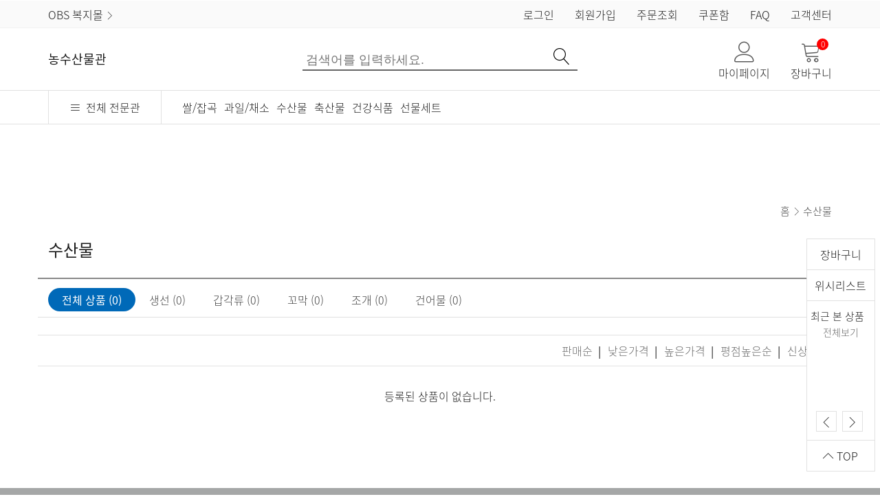

--- FILE ---
content_type: text/html; charset=utf-8
request_url: http://obsshop.co.kr/shop/list.php?ca_id=1030
body_size: 5931
content:
<!DOCTYPE html>
<html lang="ko">
<head>
<meta charset="utf-8">
<meta http-equiv="X-UA-Compatible" content="IE=edge">
<meta name="viewport" content="width=device-width, initial-scale=1, user-scalable=no, maximum-scale=1">
<meta name="format-detection" content="telephone=no">
<meta name="description" content="OBS 직원을 위한 직원 전용 복지몰 입니다.">
<meta property="og:title" content="농수산물관 > 수산물 | OBS 복지몰">
<meta property="og:url" content="http://obsshop.co.kr">
<meta property="og:image" content="http://obsshop.co.kr/data/groups/OBS7Jik7ZSI6re4656Y7ZSE7J206647KeA.png">
<meta property="og:type" content="website">
<meta property="og:description" content="OBS 직원을 위한 직원 전용 복지몰 입니다.">
<meta name="naver-site-verification" content="3180dfccba247a8dff2cbac2adf96403863f5b47"/>
<title>농수산물관 > 수산물 | OBS 복지몰</title>
<link rel="canonical" href="http://obsshop.co.kr/shop">
<link rel="shortcut icon" href="http://obsshop.co.kr/data/groups/OBS7YyM67mE7L2Y7YyM7J28.png" type="image/x-icon" />
<link rel="stylesheet" href="http://obsshop.co.kr/theme/mallinmall_new/css/reset.css" />
<link rel="stylesheet" href="http://obsshop.co.kr/theme/mallinmall_new/css/all.css" />
<link rel="stylesheet" href="http://obsshop.co.kr/theme/mallinmall_new/css/linearicons.css" />
<link rel="stylesheet" href="http://obsshop.co.kr/theme/mallinmall_new/css/lightslider.css" />
<link rel="stylesheet" href="http://obsshop.co.kr/theme/mallinmall_new/css/sos_mall_common.css?ver=20211216" />
<link rel="stylesheet" href="http://obsshop.co.kr/theme/mallinmall_new/css/sos_mall_common2.css?ver=20211216" />
<link rel="stylesheet" href="http://obsshop.co.kr/theme/mallinmall_new/css/sos_mall_sub.css?ver=20211216" />
<link rel="stylesheet" href="http://obsshop.co.kr/theme/mallinmall_new/css/common.css?ver=20211111" />
<script>var g5_url="http://obsshop.co.kr";var g5_bbs_url="http://obsshop.co.kr/app";var g5_is_member="";var g5_is_admin="";var g5_is_mobile="1";var g5_bo_table="";var g5_sca="";var g5_editor="";var g5_cookie_domain="";var g5_shop_url="http://obsshop.co.kr/shop";var g5_theme_shop_url="http://obsshop.co.kr/theme/mallinmall_new/shop";</script>
<script src="http://obsshop.co.kr/theme/mallinmall_new/js/jquery-1.8.3.min.js"></script>
<script src="http://obsshop.co.kr/js/common.js?ver=20211203"></script>
<script src="http://obsshop.co.kr/js/wrest.js?ver=20211203"></script>
<script src="http://obsshop.co.kr/theme/mallinmall_new/js/lightslider.js"></script>
<script src="http://obsshop.co.kr/theme/mallinmall_new/js/jquery.placeholder.min.js"></script>
<!-- HTML5 shim and Respond.js for IE8 support of HTML5 elements and media queries -->
<!--[if lt IE 9]>
  <script src="js/html5shiv.min.js"></script>
  <script src="js/respond.min.js"></script>
<![endif]-->
<script src="http://obsshop.co.kr/theme/mallinmall_new/js/jquery.shop.list.js"></script>
</head>
<body>

<header>
    

	<div class="container-fluid mobile_main_menu_wrap">
		<div class="mobile_main_menu_bk_box">
		</div>
		<div class="container">
			<div class="row">
				<div class="col-md-2 col-sm-2 col-xs-4 col-xx-4">
					<div class="mobile_logo_box">
											<a href="http://obsshop.co.kr/shop/?cid=10">
							농수산물관						</a>
										</div>
				</div>
			</div>
		</div>
	</div>
	<div class="clear"></div>
	<div class="container-fluid top_main_menu_wrap">
		<div class="container">
			<div class="row">
				<div class="col-md-12 col-sm-12 col-xs-12 col-xx-12">
										<a href="http://obsshop.co.kr">
						OBS 복지몰&nbsp;<i class="lnr lnr-chevron-right"></i> 
					</a>
										<ul>
												<li>
							<a href="http://obsshop.co.kr/shop/login.php">
								로그인
							</a>
						</li>
						<li>
							<a href="http://obsshop.co.kr/shop/register.php">
								회원가입
							</a>
						</li>
						<li>
							<a href="http://obsshop.co.kr/shop/mypage.php">
								주문조회
							</a>
						</li>
						<li>
							<a href="http://obsshop.co.kr/shop/couponzone.php">
								쿠폰함
							</a>
						</li>
						<li>
							<a href="http://obsshop.co.kr/app/board.php?bo_table=shopfaq">
								FAQ
							</a>
						</li>
						<li>
							<a href="http://obsshop.co.kr/shop/cscenter.php">
								고객센터
							</a>
						</li>
											</ul>
				</div>
			</div>
		</div>
	</div>
	<div class="clear"></div>
	<div class="container-fluid main_search_wrap">
		<div class="container">
			<div class="row">
				<div class="col-md-3 col-sm-4 col-xs-5 col-xx-5">
					<div class="logo_box">
												<a href="http://obsshop.co.kr/shop/?cid=10">
							농수산물관						</a>
											</div>
				</div>

				<div class="col-md-6 col-sm-8 col-xs-7 col-xx-7">
				<form name="frmsearch1" action="http://obsshop.co.kr/shop/search.php" onsubmit="return search_submit(this);">
				<!-- 				<input type="hidden" name="qcid" value="10">
				 -->
					<div class="main_search_box">
						<input type="text" name="q" value="" id="sch_str" required placeholder="검색어를 입력하세요." />
						<button type="submit">
							<i class="lnr lnr-magnifier"></i>  
						</button>
					</div>
				</form>
				</div>

				<script>
				$(function (){
					var $hd_sch = $("#hd_sch");
					$("#hd_sch_open").click(function(){
						$hd_sch.css("display","block");
					});
					$("#hd_sch .pop_close").click(function(){
						$hd_sch.css("display","none");
					});
				});
				function search_submit(f) {
					if (f.q.value.length < 1) {
						alert("검색어는 한글자 이상 입력하십시오.");
						f.q.select();
						f.q.focus();
						return false;
					}
					return true;
				}
				</script>

				<div class="col-md-3 col-sm-3 col-xs-4 col-xx-4">
					<div class="my_page_basket_box">
						<ul>
							<li>
								<a href="http://obsshop.co.kr/shop/mypage.php">
									<i class="lnr lnr-user"></i><br />
									마이페이지
								</a>
							</li>
							<li>
								<a href="http://obsshop.co.kr/shop/cart.php">
									<sup>0</sup>
									<i class="lnr lnr-cart"></i><br />
									장바구니
								</a>

							</li>
						</ul>
					</div>
				</div>
			</div>
		</div>				
	</div>
	<div class="clear"></div>
	<div class="container-fluid main_category_wrap">
		<div class="container">
			<div class="row">
				<div class="col-md-2 col-sm-2 col-xs-2 col-xx-2">
					<div class="all_category_btn_box">
						<a class="category_open_btn" href="javascript:void(0);">
							<i class="lnr lnr-menu"></i> &nbsp;전체 전문관 
						</a>
						<a class="category_close_btn" href="javascript:void(0);">
							<i class="lnr lnr-cross"></i> &nbsp; 닫기 
						</a>
					</div>
				</div>
				<div class="col-md-10 col-sm-10 col-xs-10 col-xx-10">
					<ul class="category_list">
						<li><a href="http://obsshop.co.kr/shop/list.php?ca_id=1010">쌀/잡곡</a></li><li><a href="http://obsshop.co.kr/shop/list.php?ca_id=1020">과일/채소</a></li><li><a href="http://obsshop.co.kr/shop/list.php?ca_id=1030">수산물</a></li><li><a href="http://obsshop.co.kr/shop/list.php?ca_id=1040">축산물</a></li><li><a href="http://obsshop.co.kr/shop/list.php?ca_id=1060">건강식품</a></li><li><a href="http://obsshop.co.kr/shop/list.php?ca_id=1070">선물세트</a></li>					</ul>
				</div>
			</div>
		</div>
	</div>
	<div class="clear"></div>
	<div class="container-fluid main_sub_category_wrap">
		<div class="container">
			<div class="row">
				<div class="col-md-12 col-sm-12 col-xs-12 col-xx-12">
					<div class="main_sub_category_box">
						<ul class="sub_category_list">
						<li><a href="http://obsshop.co.kr/shop/?cid=11">심리상담&코칭관</a><ul><li><a href="http://obsshop.co.kr/shop/list.php?ca_id=1110">성인 프로그램</a></li><li><a href="http://obsshop.co.kr/shop/list.php?ca_id=1120">아동 청소년 프로그램</a></li><li><a href="http://obsshop.co.kr/shop/list.php?ca_id=1130">코칭 프로그램</a></li><li><a href="http://obsshop.co.kr/shop/list.php?ca_id=1140">EAP/기관제휴</a></li><li><a href="http://obsshop.co.kr/shop/list.php?ca_id=1150">자주 묻는 질문</a></li></ul></li><li><a href="http://obsshop.co.kr/shop/?cid=20">안전 먹거리관</a><ul><li><a href="http://obsshop.co.kr/shop/list.php?ca_id=2020">즉석식품</a></li><li><a href="http://obsshop.co.kr/shop/list.php?ca_id=2030">과자류</a></li><li><a href="http://obsshop.co.kr/shop/list.php?ca_id=2050">곡물류</a></li><li><a href="http://obsshop.co.kr/shop/list.php?ca_id=2060">면류</a></li><li><a href="http://obsshop.co.kr/shop/list.php?ca_id=2070">선물세트</a></li><li><a href="http://obsshop.co.kr/shop/list.php?ca_id=2080">기획상품</a></li></ul></li><li><a href="http://obsshop.co.kr/shop/?cid=3G">해외여행전문관</a><ul><li><a href="http://obsshop.co.kr/shop/list.php?ca_id=3G10">태국</a></li><li><a href="http://obsshop.co.kr/shop/list.php?ca_id=3G20">필리핀</a></li><li><a href="http://obsshop.co.kr/shop/list.php?ca_id=3G30">일본</a></li><li><a href="http://obsshop.co.kr/shop/list.php?ca_id=3G40">유럽</a></li><li><a href="http://obsshop.co.kr/shop/list.php?ca_id=3G50">하와이</a></li><li><a href="http://obsshop.co.kr/shop/list.php?ca_id=3G60">발리</a></li></ul></li><li><a href="http://obsshop.co.kr/shop/?cid=40">우수브랜드 특별 할인관</a><ul><li><a href="http://obsshop.co.kr/shop/list.php?ca_id=4020">뷰티/케어</a></li><li><a href="http://obsshop.co.kr/shop/list.php?ca_id=4030">여성용품</a></li><li><a href="http://obsshop.co.kr/shop/list.php?ca_id=4040">패션잡화</a></li><li><a href="http://obsshop.co.kr/shop/list.php?ca_id=4050">애견용품</a></li><li><a href="http://obsshop.co.kr/shop/list.php?ca_id=4060">건강기능식품</a></li><li><a href="http://obsshop.co.kr/shop/list.php?ca_id=4070">생활용품</a></li><li><a href="http://obsshop.co.kr/shop/list.php?ca_id=4080">이벤트</a></li></ul></li><li><a href="http://obsshop.co.kr/shop/?cid=60">헬스케어 전문관</a><ul><li><a href="http://obsshop.co.kr/shop/list.php?ca_id=6010">병원 예약 서비스</a></li><li><a href="http://obsshop.co.kr/shop/list.php?ca_id=6020">시니어요양</a></li><li><a href="http://obsshop.co.kr/shop/list.php?ca_id=6030">메디컬 2차소견서비스</a></li></ul></li><li><a href="http://obsshop.co.kr/shop/?cid=A0">경제 정보관</a><ul><li><a href="http://obsshop.co.kr/shop/list.php?ca_id=A020">경제정보</a></li><li><a href="http://obsshop.co.kr/shop/list.php?ca_id=A030">경제강연</a></li><li><a href="http://obsshop.co.kr/shop/list.php?ca_id=A010">경제자문</a></li></ul></li><li><a href="http://obsshop.co.kr/shop/?cid=E0">위생사업 전문관</a><ul><li><a href="http://obsshop.co.kr/shop/list.php?ca_id=E010">고무장갑</a></li><li><a href="http://obsshop.co.kr/shop/list.php?ca_id=E020">주방용품</a></li><li><a href="http://obsshop.co.kr/shop/list.php?ca_id=E030">생활용품</a></li><li><a href="http://obsshop.co.kr/shop/list.php?ca_id=E040">위생용품</a></li><li><a href="http://obsshop.co.kr/shop/list.php?ca_id=E050">라텍스※니트릴</a></li></ul></li><li><a href="http://obsshop.co.kr/shop/?cid=F3">팔도 먹거리 특별관</a><ul><li><a href="http://obsshop.co.kr/shop/list.php?ca_id=F310">남도명인김치</a></li><li><a href="http://obsshop.co.kr/shop/list.php?ca_id=F320">축산물</a></li><li><a href="http://obsshop.co.kr/shop/list.php?ca_id=F330">농산물</a></li><li><a href="http://obsshop.co.kr/shop/list.php?ca_id=F340">수산물</a></li><li><a href="http://obsshop.co.kr/shop/list.php?ca_id=F350">건강&다이어트식품</a></li><li><a href="http://obsshop.co.kr/shop/list.php?ca_id=F360">한끼식사</a></li></ul></li><li><a href="http://obsshop.co.kr/shop/?cid=H6">홈 헬스케어기기 전문관</a><ul><li><a href="http://obsshop.co.kr/shop/list.php?ca_id=H630">저주파 마사지기</a></li><li><a href="http://obsshop.co.kr/shop/list.php?ca_id=H640">살균기</a></li></ul></li><li><a href="http://obsshop.co.kr/shop/?cid=N0">공정무역/사회적기업 전문관</a><ul><li><a href="http://obsshop.co.kr/shop/list.php?ca_id=N010">공정무역</a></li><li><a href="http://obsshop.co.kr/shop/list.php?ca_id=N020">사회적기업</a></li><li><a href="http://obsshop.co.kr/shop/list.php?ca_id=N030">콜라보세트</a></li><li><a href="http://obsshop.co.kr/shop/list.php?ca_id=N040">도시락</a></li><li><a href="http://obsshop.co.kr/shop/list.php?ca_id=N050">케이터링</a></li><li><a href="http://obsshop.co.kr/shop/list.php?ca_id=N060">공정무역카페</a></li><li><a href="http://obsshop.co.kr/shop/list.php?ca_id=N070">공정여행</a></li></ul></li><li><a href="http://obsshop.co.kr/shop/?cid=P0">제주도특판 전문관</a><ul><li><a href="http://obsshop.co.kr/shop/list.php?ca_id=P010">선물세트</a></li><li><a href="http://obsshop.co.kr/shop/list.php?ca_id=P020">농산물</a></li><li><a href="http://obsshop.co.kr/shop/list.php?ca_id=P030">수산물</a></li><li><a href="http://obsshop.co.kr/shop/list.php?ca_id=P040">축산물</a></li><li><a href="http://obsshop.co.kr/shop/list.php?ca_id=P050">가공식품</a></li><li><a href="http://obsshop.co.kr/shop/list.php?ca_id=P060">화장품</a></li><li><a href="http://obsshop.co.kr/shop/list.php?ca_id=P070">공예품</a></li></ul></li><li><a href="http://obsshop.co.kr/shop/?cid=U0">뷰티케어 전문관</a><ul><li><a href="http://obsshop.co.kr/shop/list.php?ca_id=U010">생활/건강</a></li><li><a href="http://obsshop.co.kr/shop/list.php?ca_id=U020">뷰티</a></li><li><a href="http://obsshop.co.kr/shop/list.php?ca_id=U030">건강기능식품</a></li></ul></li><li><a href="http://obsshop.co.kr/shop/?cid=V0">MD 추천관</a><ul><li><a href="http://obsshop.co.kr/shop/list.php?ca_id=V010">화장품/미용</a></li><li><a href="http://obsshop.co.kr/shop/list.php?ca_id=V020">천호앤케어</a></li><li><a href="http://obsshop.co.kr/shop/list.php?ca_id=V080">일동제약</a></li></ul></li><li><a href="http://obsshop.co.kr/shop/?cid=Y0">S-deal</a><ul><li><a href="http://obsshop.co.kr/shop/list.php?ca_id=Y0Z0">농협식품</a></li><li><a href="http://obsshop.co.kr/shop/list.php?ca_id=Y0W0">삼성전자</a></li><li><a href="http://obsshop.co.kr/shop/list.php?ca_id=Y0V0">LG전자</a></li><li><a href="http://obsshop.co.kr/shop/list.php?ca_id=Y0D0">패션 의류/잡화</a></li><li><a href="http://obsshop.co.kr/shop/list.php?ca_id=Y0E0">화장품/미용</a></li><li><a href="http://obsshop.co.kr/shop/list.php?ca_id=Y0F0">출산/육아</a></li><li><a href="http://obsshop.co.kr/shop/list.php?ca_id=Y0G0">식품</a></li></ul></li><li><a href="http://obsshop.co.kr/shop/?cid=F1">꽃배달 전문관</a><ul><li><a href="http://obsshop.co.kr/shop/list.php?ca_id=F110">꽃바구니</a></li><li><a href="http://obsshop.co.kr/shop/list.php?ca_id=F120">근조화환</a></li><li><a href="http://obsshop.co.kr/shop/list.php?ca_id=F130">관엽/화분</a></li><li><a href="http://obsshop.co.kr/shop/list.php?ca_id=F140">축하화환</a></li><li><a href="http://obsshop.co.kr/shop/list.php?ca_id=F150">꽃다발/꽃상자</a></li><li><a href="http://obsshop.co.kr/shop/list.php?ca_id=F1C0">동양란</a></li><li><a href="http://obsshop.co.kr/shop/list.php?ca_id=F1D0">서양란</a></li></ul></li>						</ul>
						<a class="sub_category_close_btn" href="javascript:void(0);">닫기</a>
					</div>
				</div>
			</div>
		</div>
	</div>

	<div class="container-fluid mobile_sub_category_wrap">
		<div class="container">
			<div class="row">
				<div class="col-md-12 col-sm-12 col-xs-12 col-xx-12">
					<div class="mobile_sub_category_box">
												<ul>
							<li><a href="http://obsshop.co.kr/shop/list.php?ca_id=1010">쌀/잡곡</a></li><li><a href="http://obsshop.co.kr/shop/list.php?ca_id=1020">과일/채소</a></li><li><a href="http://obsshop.co.kr/shop/list.php?ca_id=1030">수산물</a></li><li><a href="http://obsshop.co.kr/shop/list.php?ca_id=1040">축산물</a></li><li><a href="http://obsshop.co.kr/shop/list.php?ca_id=1060">건강식품</a></li><li><a href="http://obsshop.co.kr/shop/list.php?ca_id=1070">선물세트</a></li>						</ul>
											</div>
				</div>
			</div>
		</div>
	</div>

	<div class="container-fluid mobile_bottom_bar_wrap">
		<div class="mobile_bottom_bar_box">
			<ul>
				<li>
					<a class="mobile_sos_mall_menu_btn" href="javascript:void(0);">
						<i class="lnr lnr-list"></i>
						<span>전체 전문관</span>
					</a>
				</li>
				<li>
					<a class="mobile_basket_btn" href="http://obsshop.co.kr/shop/todayviewitem.php">
						<i class="lnr lnr-gift"></i>
						<span>최근 본상품</span>
					</a>
				</li>
								<li>
					<a class="mobile_mypage_btn" href="http://obsshop.co.kr/shop/login.php">
						<i class="lnr lnr-user"></i>
						<span>로그인</span>
					</a>
				</li>
								<li>
					<a class="mobile_basket_btn" href="http://obsshop.co.kr/shop/cart.php">
						<sup>0</sup>
						<i class="lnr lnr-cart"></i>
						<span>장바구니</span>
					</a>
				</li>
				<li>
					<a class="mobile_catagory_menu_btn" href="javascript:void(0);">
						<i class="lnr lnr-menu"></i>
						<span>카테고리</span>
					</a>
				</li>
			</ul>
		</div>
	</div>


	<div class="container-fluid mobile_sos_menu_wrap">
		<div class="mobile_sos_menu_box">
			<div class="mobile_sos_menu_top">
				<p>
					SOSMALL LIST <a class="mobile_sos_menu_close" href="javascript:void(0);"><i class="lnr lnr-cross"></i></a>
				</p>
			</div>
			<div class="container">
				<div class="row">
					<div class="col-md-12 col-sm-12 col-xs-12 col-xx-12">
						<div class="mobile_sos_menu_list">
							<ul>
														<li><a href="http://obsshop.co.kr" >OBS 복지몰 홈으로</a>
														<li><a href="http://obsshop.co.kr/shop/?cid=11">심리상담&코칭관</a></li><li><a href="http://obsshop.co.kr/shop/?cid=20">안전 먹거리관</a></li><li><a href="http://obsshop.co.kr/shop/?cid=3G">해외여행전문관</a></li><li><a href="http://obsshop.co.kr/shop/?cid=40">우수브랜드 특별 할인관</a></li><li><a href="http://obsshop.co.kr/shop/?cid=60">헬스케어 전문관</a></li><li><a href="http://obsshop.co.kr/shop/?cid=A0">경제 정보관</a></li><li><a href="http://obsshop.co.kr/shop/?cid=E0">위생사업 전문관</a></li><li><a href="http://obsshop.co.kr/shop/?cid=F3">팔도 먹거리 특별관</a></li><li><a href="http://obsshop.co.kr/shop/?cid=H6">홈 헬스케어기기 전문관</a></li><li><a href="http://obsshop.co.kr/shop/?cid=N0">공정무역/사회적기업 전문관</a></li><li><a href="http://obsshop.co.kr/shop/?cid=P0">제주도특판 전문관</a></li><li><a href="http://obsshop.co.kr/shop/?cid=U0">뷰티케어 전문관</a></li><li><a href="http://obsshop.co.kr/shop/?cid=V0">MD 추천관</a></li><li><a href="http://obsshop.co.kr/shop/?cid=Y0">S-deal</a></li><li><a href="http://obsshop.co.kr/shop/?cid=F1">꽃배달 전문관</a></li>							</ul>
						</div>
					</div>
				</div>
			</div>
		</div>
	</div>

	<div class="container-fluid mobile_category_menu_wrap">
		<div class="mobile_category_menu_box">
			<div class="mobile_category_menu_top">
				<p>
					&nbsp;  <a class="mobile_category_menu_close" href="javascript:void(0);"><i class="lnr lnr-cross"></i></a>
				</p>
				<ul>
											
					<li>
						<a href="http://obsshop.co.kr/shop/login.php">
							로그인
						</a>
					</li>
					<li>
						<a href="http://obsshop.co.kr/shop/register.php">
							회원가입
						</a>
					</li>
					
				</ul>
			</div>
			<div class="clear"></div>
			<div class="container">
				<div class="row">
					<div class="col-md-12 col-sm-12 col-xs-12 col-xx-12">
						<div class="mobile_category_menu_list">
							<ul>
								<li>
									<a href="http://obsshop.co.kr/shop/?cid=10">
										농수산물관									</a>
								</li>
								<li><a href="http://obsshop.co.kr/shop/list.php?ca_id=1010">쌀/잡곡</a></li><li><a href="http://obsshop.co.kr/shop/list.php?ca_id=1020">과일/채소</a></li><li><a href="http://obsshop.co.kr/shop/list.php?ca_id=1030">수산물</a></li><li><a href="http://obsshop.co.kr/shop/list.php?ca_id=1040">축산물</a></li><li><a href="http://obsshop.co.kr/shop/list.php?ca_id=1060">건강식품</a></li><li><a href="http://obsshop.co.kr/shop/list.php?ca_id=1070">선물세트</a></li>							</ul>
						</div>
					</div>
				</div>
			</div>
			<div class="clear"></div>
			<div class="mobile_category_menu_bottom">
				<ul>
					<li>
						<a href="http://obsshop.co.kr/shop/mypage.php">
							주문조회
						</a>
					</li>
					<li>
						<a href="http://obsshop.co.kr/shop/couponzone.php">
							쿠폰함
						</a>
					</li>
					<li>
						<a href="http://obsshop.co.kr/shop/cscenter.php">
							고객센터
						</a>
					</li>
					<li>
						<a href="http://obsshop.co.kr/app/board.php?bo_table=shopfaq">
							FAQ
						</a>
					</li>
				</ul>
			</div>
		</div>
	</div>
</header>
<div class="mobile_header_bk"></div>
<!-- /header -->

<div class="clear"></div>
<script>
var g5_shop_url = "http://obsshop.co.kr/shop";
</script>
<script src="http://obsshop.co.kr/js/shop.mobile.list.js"></script>


<div class="container-fluid product_search_title_wrap">
	<div class="container">
		<div class="row">
			<div class="col-md-12 col-sm-12 col-xs-12 col-xx-12">
				<div class="product_title_box">
					<span>
						<a href="http://obsshop.co.kr/shop">홈</a> 

						 <i class="lnr lnr-chevron-right"></i> <a href="./list.php?ca_id=1030" >수산물</a>					</span>
										<h2>
						수산물					</h2>
									</div>
			</div>
		</div>
	</div>
</div>
<div class="clear"></div>

<div class="container-fluid "><div class="container"><div class="row"><div id="sct_hhtml"></div></div></div></div>
<div class="container-fluid product_sub_catagory_wrap">
	<div class="container">
		<div class="row">
			<div class="product_sub_catagory_box">
				<div class="col-md-12 col-sm-12 col-xs-12 col-xx-12">

					
										<ul>
												<li class="catagory_on">
							<a href="./list.php?&ca_id=1030">
								전체 상품 (0)
							</a>
						</li>

						<li  ><a href="./list.php?&ca_id=103010" class="btn_hover box">생선 (0)</a></li><li  ><a href="./list.php?&ca_id=103020" class="btn_hover box">갑각류 (0)</a></li><li  ><a href="./list.php?&ca_id=103030" class="btn_hover box">꼬막 (0)</a></li><li  ><a href="./list.php?&ca_id=103040" class="btn_hover box">조개 (0)</a></li><li  ><a href="./list.php?&ca_id=103050" class="btn_hover box">건어물 (0)</a></li>					</ul>
					
					
				</div>
				<div class="clear"></div>
			</div>
		</div>
	</div>
</div>
<div class="clear"></div>	



<div id="sct_sortlst">
<div class="container-fluid product_sort_wrap">
	<div class="container">
		<div class="row">
			<p class="mo_product_count">
				<!-- 총 0건 -->
			</p>
			<div class="product_sort_box">	
				<div class="col-md-2 col-sm-2 col-xs-2 col-xx-12">
					<p class="pc_product_count">
						<!-- 총 0건 -->
					</p>
				</div>
				<div class="col-md-10 col-sm-10 col-xs-10 col-xx-12">
					<ul>

						<li >
							<a href="/shop/list.php?ca_id=1030&amp;sort=it_sum_qty&amp;sortodr=desc">
								판매순
							</a>
							&nbsp;|
						</li>
						<li >
							<a href="/shop/list.php?ca_id=1030&amp;sort=it_price&amp;sortodr=asc">
								낮은가격
							</a>
							&nbsp;|
						</li>
						<li >
							<a href="/shop/list.php?ca_id=1030&amp;sort=it_price&amp;sortodr=desc">
								높은가격
							</a>
							&nbsp;|
						</li>
						<li >
							<a href="/shop/list.php?ca_id=1030&amp;sort=it_use_avg&amp;sortodr=desc">
								평점높은순
							</a>
							&nbsp;|
						</li>
						<!-- <li >
							<a href="/shop/list.php?ca_id=1030&amp;sort=it_use_cnt&amp;sortodr=desc">
								후기많은순
							</a>
							&nbsp;|
						</li> -->
						<li >
							<a href="/shop/list.php?ca_id=1030&amp;sort=it_id&amp;sortodr=desc">
								신상품순
							</a>
						</li>
					</ul>
				</div>
				<div class="clear"></div>
			</div>
		</div>
	</div>
</div>
<!-- /product_sort_wrap -->

<div class="clear"></div></div><div class="container-fluid sub_contents_wrap product_list_wrap"><div class="container"><div class="row">


<p class="sct_noitem" style="text-align:center">등록된 상품이 없습니다.</p>




<div class="clear"></div>

</div></div><div class="clear"></div></div>
			


<div class="container-fluid "><div class="container"><div class="row"><div id="sct_thtml"></div></div></div></div>



<div class="clear"></div>

<div class="container-fluid quick_menu_wrap" id="quick_menu">
	<div class="quick_menu_box">
		<ul>
			<li>
				<a href="http://obsshop.co.kr/shop/cart.php">
					장바구니
				</a>
			</li>
			<li>
				<a href="http://obsshop.co.kr/shop/wishlist.php">
					위시리스트
				</a>
			</li>
			<li>
				<p>
					최근 본 상품
				</p>
				<a href="http://obsshop.co.kr/shop/todayviewitem.php">전체보기</a>
				
				<div class="quick_slider_box">
					<ul class="quick_slider">

											
					</ul>
				</div>
				<div class="clear"></div>
				<div class="quick_slider_btn_box">
					<a class="quick_slider_prev_btn" href="javascript:void(0);">
						<i class="lnr lnr-chevron-left"></i>
					</a>
					<a class="quick_slider_next_btn" href="javascript:void(0);">
						<i class="lnr lnr-chevron-right"></i>
					</a>
				</div>
			</li>
			<li>
				<a class="scroll_top" href="javascript:window.scrollTo(0,0)">
					<i class="lnr lnr-chevron-up"></i> TOP
				</a>
			</li>
		</ul>	
	</div>
	<div class="quick_menu_mobile_box">
		<a href="javascript:window.scrollTo(0,0)">
			<i class="lnr lnr-chevron-up"></i>
		</a>
	</div>
</div>


<div class="clear"></div>

<div class="container-fluid wish_in_msg_wrap">
	<div class="wish_msg_box wish_in_msg_box">
		<i class="lnr lnr-heart"></i>
		<p>
			상품<br />
			찜하기
		</p>
	</div>
	<div class="wish_msg_box wish_off_msg_box">
		<i class="lnr lnr-heart"></i>
		<p>
			상품<br />
			찜 취소
		</p>
	</div>	
</div>

<div id="cart_option_box_bk"></div>

<div class="clear"></div>



<div class="clear"></div>

<!-- footer_menu_wrap -->
<div class="footer_menu_wrap">
	<div class="container">
		<div class="row">
			<div class="col-md-12 col-sm-12 col-xs-12 col-xx-12">
				<ul>
					<li>
						<a href="http://obsshop.co.kr/app/board.php?bo_table=shopnotice">
							공지사항
						</a>
					</li>
					<li>
						<a href="http://obsshop.co.kr/shop/provision.php">
							서비스이용약관
						</a>
					</li>
					<li>
						<a href="http://obsshop.co.kr/shop/privacy.php">
							개인정보취급방침
						</a>
					</li>
					<li>
						<a href="http://obsshop.co.kr/shop/qawrite.php">
							1:1 문의
						</a>
					</li>	
				</ul>
				<p>
					고객센터 02-6213-4242				</p>
			</div>
		</div>
	</div>
</div>
<!-- /footer_menu_wrap -->


<!-- footer_wrap -->
<!--
<div class="container-fluid footer_wrap">
	<div class="container">
		<div class="row">
			<div class="col-md-12 col-sm-12 col-xs-12 col-xx-12">
								<p style="text-align:center;font-weight:bold;margin-bottom:5px;color:#777">오비에스 경인티브이주식회사</p>
								<p>대표자 : 김학균 | 주소 : 서울시 금천구 가산디지털2로 108 뉴티캐슬 703호</p>
				<p>전화 : 032-670-5000  
					| 메일 : hyunsukku@kakao.com
				</p>
				<p>
					사업자등록번호 : 591-81-02430
					| 통신판매업신고번호 : 제2023-서울금천-0999호
				</p>
				<p style="margin-top:10px">
					Copyright &copy ADAMASCOMPANY All Rights Reserved.
				</p>
				
								<p style="margin-top:20px;color:#aaa">
					"협동조합소스"는 통신판매 중개자이며 통신판매 당사자가 아닙니다.<br />
본 복지몰(www.obsshop.co.kr)에서 제3자가 판매하는 상품 및 거래에 관한 의무와 책임은 판매자에게 있습니다.<br />
협동조합소스가 복지몰(www.obsshop.co.kr)운영을 대행하고 있습니다.				</p>
							</div>
		</div>	
	</div>
	<div class="clear"></div>
</div>
-->

<div class="container-fluid footer_wrap">
	<div class="container">
		<div class="row">
			<div class="col-md-12 col-sm-12 col-xs-12 col-xx-12">
								<p style="text-align:center;font-weight:bold;margin-bottom:5px;color:#777">오비에스 경인티브이주식회사</p>
								<p>대표자 : 김학균 | 주소 : 경기 부천시 오정로 233   (오정동, OBS경인TV)</p>
				<p>전화 : 032-670-5000 				| 메일 : sibaek@obs.co.kr 
				</p>
				<p>
					사업자등록번호 : 130-86-22783 
									</p>
				<p style="margin-top:10px">
					Copyright 2026. 오비에스 경인티브이주식회사 Inc. all rights reserved.
				</p>
				
								<p style="margin-top:20px;color:#aaa">
					"협동조합소스"는 통신판매 중개자이며 통신판매 당사자가 아닙니다.<br />
본 복지몰(www.obsshop.co.kr)에서 제3자가 판매하는 상품 및 거래에 관한 의무와 책임은 판매자에게 있습니다.<br />
협동조합소스가 복지몰(www.obsshop.co.kr)운영을 대행하고 있습니다.				</p>
							</div>
		</div>	
	</div>
	<div class="clear"></div>
</div>
<script src="http://obsshop.co.kr/theme/mallinmall_new/js/sos_mall_common.js"></script>
<script src="http://obsshop.co.kr/theme/mallinmall_new/js/sos_mall_sub.js"></script>



<!-- ie6,7에서 사이드뷰가 게시판 목록에서 아래 사이드뷰에 가려지는 현상 수정 -->
<!--[if lte IE 7]>
<script>
$(function() {
    var $sv_use = $(".sv_use");
    var count = $sv_use.length;

    $sv_use.each(function() {
        $(this).css("z-index", count);
        $(this).css("position", "relative");
        count = count - 1;
    });
});
</script>
<![endif]-->

</body>
</html>


--- FILE ---
content_type: text/css
request_url: http://obsshop.co.kr/theme/mallinmall_new/css/sos_mall_common2.css?ver=20211216
body_size: 4776
content:
@charset "utf-8";

/* common */

input,
button{
	outline:none;
}

p,
a{
	font-weight:300;
}

hr{
	margin-top:30px;
	border:1px solid #e1e1e1;
}	

header{
	height:0px;
}

select{
	cursor:pointer;
}

textarea{
	display:block;
}

.mobile_menu_btn_box,
.mobile_logo_box{
	display:none;
}

.header_wrap .mobile_menu_bk_box{
	position:absolute; top:0px; left:0px;
	width:100%; height:100%;
	background:#ccc;
}

/* top_main_menu_wrap */

.top_main_menu_wrap{
	width:100%; height:40px;
	line-height:40px;
	border-bottom:1px solid #f3f3f3;
	background:#fafafa;
}

.top_main_menu_wrap ul{
	float:right;
}

.top_main_menu_wrap ul li{
	float:left;
	margin-left:30px;
}

.top_main_menu_wrap .lnr-chevron-right{
	font-size:12px;
}


/* main_search_wrap */

.main_search_wrap{ 
	height:90px;
	background:#fff;
}

.main_search_wrap ul{
	float:right;
}

.main_search_wrap .main_search_box,
.main_search_wrap .logo_box a{
	line-height:90px;
}

.main_search_wrap .logo_box a{
	display:block;
	font-size:18px;
	font-weight:400;
	text-align:left;
}


.main_search_wrap .logo_box img{
	max-width:170px;
}

.main_search_wrap .main_search_box{
	display:block;
	width:400px; height:62px;
	margin:0px auto;
	border-bottom:2px solid #666;
}

.main_search_wrap .main_search_box input[type="text"]{
	width:355px; height:25px;
	font-size:18px;
	font-weight:300;
	border:none;
}

.main_search_wrap .main_search_box button{
	border:none;
	cursor:pointer;
	background:none;
}

.main_search_wrap .main_search_box button i{
	font-size:24px;
}

.main_search_wrap .my_page_basket_box ul li{
	position:relative;
	float:left;
	margin:20px 0px 0px 30px;
}

.main_search_wrap .my_page_basket_box ul li a{
	display:inline-block;
	text-align:center;
}

.main_search_wrap .my_page_basket_box ul li i{
	color:#5a5a5a;
	font-size:30px;
}

.main_search_wrap .my_page_basket_box ul li a sup{
	position:absolute; top:-5px; right:5px;
	display:inline-block;
	width:17px; height:17px;
	color:#fff;
	font-size:12px;
	line-height:17px;
	border-radius:50%;
	background:#f00;
}

/* main_category_wrap */

.main_category_wrap{
	display:block;
	width:100%; height:50px;
	line-height:49px;
	border-top:1px solid #e1e1e1;
	border-bottom:1px solid #e1e1e1;
}

.main_category_wrap .all_category_btn_box{
	display:block;
	border-right:1px solid #e1e1e1;
	border-left:1px solid #e1e1e1;
}

.main_category_wrap .all_category_btn_box a{
	display:block;
	text-align:center;
}

.main_category_wrap .all_category_btn_box a i{
	font-size:16px;
}

.main_category_wrap .all_category_btn_box button{
	font-size:18px;
}

.main_category_wrap .all_category_btn_box a.category_close_btn{
	display:none;
}

.main_category_wrap ul{
	width:100%; height:48px;
	overflow-x:scroll;
	overflow-y:hidden;
	white-space:nowrap;
	cursor:grab;
	-ms-overflow-style: none; /* IE and Edge */
    scrollbar-width: none; /* Firefox */
}

.main_category_wrap ul::-webkit-scrollbar{
	display: none; /* Chrome, Safari, Opera*/
}

.main_category_wrap ul li{
	display:inline-block;
	margin-left:10px;
}

.main_category_wrap ul li:first-child{
	margin-left:0px;
}

.main_category_wrap ul + ul{
	float:right;
}

.main_category_wrap ul li sup{
	color:#666;
}

.main_category_wrap ul li.on sup{
	color:#ea4335;
}

/* main_sub_category_wrap */

.main_sub_category_wrap{
	position:absolute;
	display:none;
	z-index:100;
	background:none;
}

.main_sub_category_wrap ul.sub_category_list{
	display: table;
    width: 100%;
	padding:0px 15px 15px;
	border:1px solid #ccc;
	border-top:none;
	background:#fff;
}

.main_sub_category_wrap ul.sub_category_list > li{
	position: relative;
    display: inline-block;
	width:19.6%;
	font-size:16px;
	vertical-align: top;
	line-height:20px;
	margin-bottom:15px;
    padding:30px 5px 0px;
}

.main_sub_category_wrap ul.sub_category_list > li > a{
	display:block;
	font-size:16px;
	font-weight:400;
	white-space:nowrap;
	text-overflow:ellipsis;
	overflow:hidden;
	padding-bottom:15px;
	border-bottom:1px solid #e1e1e1;
}

.main_sub_category_wrap ul.sub_category_list > li > ul{
	margin-top:5px;
}

.main_sub_category_wrap ul.sub_category_list > li > ul > li{
    float: none;
    width: 100%;
    line-height:1.7;
    margin:0px;
}

.main_sub_category_wrap ul.sub_category_list > li > ul > li > a{
	display:block;
	font-size:14px;
	white-space:nowrap;
	text-overflow:ellipsis;
	overflow:hidden;
}

.main_sub_category_wrap ul:after{
	display: block;
    visibility: hidden;
    clear: both;
    content: "";
}

.main_sub_category_wrap .sub_category_close_btn{
	position:absolute; bottom:10px; right:25px;
	color:#666;
	font-size:16px;
	text-align:center;
	line-height:20px;
	padding-bottom:5px;
	border-bottom:1px dotted #aaa;
}


.mobile_sos_menu_wrap,
.mobile_category_menu_wrap,
.mobile_bottom_bar_wrap,
.mobile_sub_category_wrap{
	display:none;
}

.mobile_header_bk{
	display:none;
	width:100%; height:140px;
}

/* product_list_wrap */

.product_best_wrap .product_best_title_box h2{
	margin:53px 0px 53px;
}

.my_page_wrap .product_img_box,
.product_best_wrap .product_img_box,
.product_list_wrap .product_img_box{
	position:relative;
	padding-top:100%;
	border:1px solid #f3f3f3;
	border-radius:10px;
	overflow:hidden;
}

.my_page_wrap .product_img_box img,
.product_best_wrap .product_img_box img,
.product_list_wrap .product_img_box img{
	position:absolute; top:0px; left:0px;
	width:100%; height:100%;
}

.product_best_wrap .product_img_box a.cart_icon,
.product_best_wrap .product_img_box a.heart_icon,
.product_list_wrap .product_img_box a.cart_icon,
.product_list_wrap .product_img_box a.heart_icon{
	position:absolute;
	display:none;
	color:#fff;
	font-size:20px;
	padding:5px 10px;
	border-radius:50%;
	background:url(../images/common/bk20.png) repeat;
}

.product_best_wrap .product_img_box a.cart_icon,
.product_list_wrap .product_img_box a.cart_icon{
	bottom:15px; right:15px;
}

.product_best_wrap .product_img_box a.heart_icon,
.product_list_wrap .product_img_box a.heart_icon{
	bottom:65px; right:15px;
}

.product_best_wrap .product_img_box a.wish_check,
.product_list_wrap .product_img_box a.wish_check{
	background:url(../images/common/red75.png) repeat;
}

.product_best_wrap .product_img_box:hover .cart_icon,
.product_best_wrap .product_img_box:focus .cart_icon,
.product_best_wrap .product_img_box:hover .heart_icon,
.product_best_wrap .product_img_box:focus .heart_icon,
.product_list_wrap .product_img_box:hover .cart_icon,
.product_list_wrap .product_img_box:focus .cart_icon,
.product_list_wrap .product_img_box:hover .heart_icon,
.product_list_wrap .product_img_box:focus .heart_icon{
	display:block;
}

.product_best_wrap .product_img_box .heart_icon:hover,
.product_list_wrap .product_img_box .heart_icon:hover{
	background:url(../images/common/red75.png) repeat;
}

.product_best_wrap .product_img_box .cart_icon:hover,
.product_list_wrap .product_img_box .cart_icon:hover{
	background:url(../images/common/gold75.png) repeat;
}

.product_best_wrap .product_img_box .cart_icon:hover
.product_list_wrap .product_img_box .cart_icon:hover{
	background:url(../images/common/red75.png) repeat;
}

#cart_option_box_bk{
	position:fixed; top:0px; left:0px;
	display:none;
	width:100%; height:100%;
	z-index:2099;
	background:url(../images/common/bk20.png) repeat;
}

.product_best_wrap .cart_option_box,
.product_list_wrap .cart_option_box{
	position:fixed; top:50%; left:50%;
	display:none;
	width:280px;
	transform:translate(-50%,-50%);
	overflow:hidden;
	z-index:2100;
	border-radius:5px;
	background:#fff;
}	

.product_best_wrap .cart_option_box .cart_option_list_box,
.product_list_wrap .cart_option_box .cart_option_list_box{
	padding:10px;
}

.product_best_wrap .cart_option_box h3,
.product_list_wrap .cart_option_box h3{
	color:#fff;
	padding:10px;
	background:#0069b8;
}

.product_best_wrap .cart_option_box h3 span,
.product_list_wrap .cart_option_box h3 span{
	float:right;
}

.product_best_wrap .cart_option_box h3 span i,
.product_list_wrap .cart_option_box h3 span i{
	font-weight:bold;
	cursor:pointer;
}

.product_best_wrap .cart_option_box p,
.product_list_wrap .cart_option_box p{
	color:#333;
	font-size:15px;
	margin-top:5px;
}

.product_best_wrap .cart_option_box p:first-child,
.product_list_wrap .cart_option_box p:first-child{
	margin-top:0px;
}

.product_best_wrap .cart_option_box hr,
.product_list_wrap .cart_option_box hr{
	margin-top:0px;
}

.product_best_wrap .cart_option_box h4,
.product_list_wrap .cart_option_box h4{
	color:#333;
	text-align:left;
	margin:15px 0px 0px 0px; 
	padding-bottom:10px;
}

.product_best_wrap .cart_option_box select,
.product_list_wrap .cart_option_box select{
	width:100%;
	font-size:15px;
	padding:5px;
	margin-top:5px;
}

.product_best_wrap .cart_option_box ul li,
.product_list_wrap .cart_option_box ul li{
	margin-top:10px;
	padding:5px;
	border:1px solid #e1e1e1;	
}

.product_best_wrap .cart_option_box ul li .product_pcs_plus_btn,
.product_best_wrap .cart_option_box ul li .product_pcs_minus_btn,
.product_list_wrap .cart_option_box ul li .product_pcs_plus_btn,
.product_list_wrap .cart_option_box ul li .product_pcs_minus_btn{
	border:none;
	cursor:pointer;
	background:#e0e0e0;
}

.product_best_wrap .cart_option_box ul li .product_pcs_text,
.product_list_wrap .cart_option_box ul li .product_pcs_text{
	width:20px; height:20px;
	border:none;
}

.product_best_wrap .cart_option_box ul li .select_product_del_btn,
.product_list_wrap .cart_option_box ul li .select_product_del_btn{
	float:right;
	margin-top:1px;
	padding:3px 5px;
	border:1px solid #ccc;
	cursor:pointer;
	background:none;
}

.product_best_wrap .cart_option_box ul li p,
.product_list_wrap .cart_option_box ul li p{
	text-overflow:ellipsis;
	overflow:hidden;
	white-space:nowrap;
}

.product_best_wrap .cart_option_box h2,
.product_list_wrap .cart_option_box h2{
	text-align:right;
	font-size:20px;
	margin:15px 0px;
}

.product_best_wrap .cart_option_box h2 span,
.product_list_wrap .cart_option_box h2 span{
	color:#f00;
	font-weight:bold;
}

.product_best_wrap .cart_option_box .product_cart_in_btn,
.product_best_wrap .cart_option_box .product_buy_btn,
.product_list_wrap .cart_option_box .product_cart_in_btn,
.product_list_wrap .cart_option_box .product_buy_btn{
	width:100px; height:40px;
	margin:15px 0px 6px;
	border:none;
	border-radius:5px;
	background:#aaa;
}

.product_best_wrap .cart_option_box .product_buy_btn,
.product_list_wrap .cart_option_box .product_buy_btn{
	color:#fff;
	font-weight:600;
	margin-left:26px;
	cursor:pointer;
	background:#0069b8;
}

.product_best_wrap .cart_option_box .product_cart_in_btn,
.product_list_wrap .cart_option_box .product_cart_in_btn{
	color:#333;
	font-weight:600;
	margin-left:5px;
	cursor:pointer;
	background:#dfdfdf;
}

.product_best_wrap .product_img_box,
.product_list_wrap .product_img_box{
	position:relative;
	padding-top:100%;
	overflow:hidden;
}

.product_best_wrap .product_img_box img,
.product_list_wrap .product_img_box img{
	position:absolute; top:0px; left:0px;
	width:100%; height:100%;
}

.my_page_wrap .product_text_box,
.product_best_wrap .product_text_box,
.product_list_wrap .product_text_box{
	margin-top:15px;
	margin-bottom:30px;
}

.my_page_wrap .product_text_box h3,
.my_page_wrap .product_text_box p,
.my_page_wrap .product_text_box h2,
.product_best_wrap .product_text_box h3,
.product_best_wrap .product_text_box p,
.product_best_wrap .product_text_box h2,
.product_list_wrap .product_text_box h3,
.product_list_wrap .product_text_box p,
.product_list_wrap .product_text_box h2{
	text-overflow:ellipsis;
	white-space:nowrap;
	overflow:hidden;
	margin-top:5px;
}

.product_best_wrap .product_text_box h3,
.product_list_wrap .product_text_box h3{
	margin-top:0px;
}

.my_page_wrap .product_text_box p,
.product_best_wrap .product_text_box p,
.product_list_wrap .product_text_box p{
	color:#777;
}

.my_page_wrap .product_text_box h2 sub,
.product_best_wrap .product_text_box h2 sub,
.product_list_wrap .product_text_box h2 sub{
	color:#aaa;
	text-decoration:line-through;
}

.my_page_wrap .product_text_box span,
.product_list_wrap .product_text_box span{
	display:block;
	text-align:right;
}

.my_page_wrap .product_text_box span a,
.product_list_wrap .product_text_box span a{
	border-bottom:1px dotted #333;
}

.product_best_wrap .lSAction > a,
.main_recommend_product_wrap .lSAction > a{
	top:35%;
}

.live_tv_wrap .lSAction > .lSPrev,
.product_best_wrap .lSAction > .lSPrev,
.main_recommend_product_wrap .lSAction > .lSPrev{
	left:30px;
}

.live_tv_wrap .lSAction > .lSNext,
.product_best_wrap .lSAction > .lSNext,
.main_recommend_product_wrap .lSAction > .lSNext{
	right:30px;
}

/* product_all_select_wrap */

.product_all_select_wrap .product_all_select_box{
	height:60px;
	line-height:60px;
	margin:30px 0px;
	padding:0px 15px;
	border-top:1px solid #ededed;
	border-bottom:1px solid #ededed;
	background:#fafafa;
}

/* wish_in_msg_wrap */

.wish_in_msg_wrap .wish_msg_box{
	position:fixed; top:50%; left:50%;
	display:none;
	width:80px;
	padding:15px;
	border-radius:5px;
	transform:translate(-50%,-50%);
	background:url(../images/common/bk70.png) repeat;
}

.wish_in_msg_wrap .wish_msg_box i,
.wish_in_msg_wrap .wish_msg_box p{
	display:block;
	color:#fff;
	text-align:center;
}

.wish_in_msg_wrap .wish_msg_box i{
	font-size:30px;
}

.wish_in_msg_wrap .wish_in_msg_box i{
	color:#ff4040;
}

.wish_in_msg_wrap .wish_out_msg_box i{
	color:#fff;
}

/* quick_menu_wrap */



.quick_menu_wrap > .quick_menu_box > ul{
	border:1px solid #e1e1e1;
}

.quick_menu_wrap > .quick_menu_box > ul > li{
	padding:10px 5px;
	border-top:1px solid #e1e1e1;
	background:#fff;
}

.quick_menu_wrap > .quick_menu_box > ul > li:first-child{
	border-top:none;
}

.quick_menu_wrap > .quick_menu_box > ul > li > p{
	font-size:15px;
}

.quick_menu_wrap > .quick_menu_box > ul > li > p + a{
	color:#666;
	font-size:14px;
	margin-bottom:5px;
}

.quick_menu_wrap > .quick_menu_box .quick_slider_btn_box{
	width:76px;
	margin:10px auto 0px;
}

.quick_menu_wrap > .quick_menu_box .quick_slider_btn_box > a{
	display:inline-block;
	width:30px; height:30px;
	text-align:center;
	line-height:30px;
	margin:2px;
	border:1px solid #e1e1e1;
}

.quick_menu_wrap ul > li > a{
	position:relative;
	display:block;
	text-align:center;
}

.quick_menu_wrap ul > li > a > button{
	position:absolute; top:0px; right:0px;
	width:20px; height:20px;
	text-align:center;
	vertical-align:middle;
	padding:0px;
	border:none;
	cursor:pointer;
	background:url(../images/common/white80.png) repeat;
}

.quick_menu_wrap ul > li > a > button i{
	color:#000;
}

.quick_menu_wrap .quick_slider_box{
	height:88px;
}

.quick_menu_wrap .quick_slider_box ul li{
	position:relative;
	width:88px; height:88px;
	padding-top:100%;
}

.quick_menu_wrap .quick_slider_box ul li:not(:first-child){
	display:none;
}

.quick_menu_wrap .quick_slider_box ul li .quick_slider_text_box{
	position:absolute; top:0px; left:-191px;
	display:none;
	width:280px; height:89px;
	border:1px solid #e1e1e1;
	box-sizing:border-box;
	overflow:hidden;
	padding:0px;
	border:1px solid #e1e1e1;
	border-radius:3px 0px 0px 3px;
	cursor:pointer;
}

.quick_menu_wrap .quick_slider_box ul li:hover .quick_slider_text_box,
.quick_menu_wrap .quick_slider_box ul li:focus .quick_slider_text_box{
	display:block;
}

.quick_menu_wrap .quick_slider_box ul li .quick_slider_text_box .quick_slider_text{
	width:180px; height:88px;
	padding:10px;
	overflow:hidden;
	background:#fff;
}

.quick_menu_wrap .quick_slider_box ul li .quick_slider_text_box .quick_slider_text p{
	font-size:14px;
	text-align:right;
	white-space:nowrap;
	text-overflow:ellipsis;
	overflow:hidden;
}

.quick_menu_wrap .quick_slider_box ul li .quick_slider_text_box .quick_slider_text h3{
	text-align:right;
	margin-top:5px;
}

.quick_menu_wrap .quick_slider_box ul li img{
	position:absolute; top:0px; left:0px;
	width:100%; height:88px;

}

.quick_menu_wrap .quick_slider_box ul li a.scroll_top{
	cursor:pointer;
}

.quick_menu_wrap .quick_slider_box ul li a.quick_slider_del_btn{
	position:absolute; top:0px; right:0px;
	display:block;
	width:20px; height:20px;
	text-align:center;
	line-height:20px;
	z-index:2001;
	background:url(../images/common/bk30.png) repeat;
}

.quick_menu_wrap .quick_slider_box ul li a.quick_slider_del_btn i{
	color:#eee;
}

.quick_menu_wrap .quick_slider_count_box{
	width:88px; height:20px;
	text-align:center;
}

/* quick_menu_mobile_box */

.quick_menu_mobile_box{
	display:none;
	position:fixed; bottom:110px; right:20px;
	width:30px; height:30px;
	text-align:center;
	line-height:30px;
	border-radius:3px;
	cursor:pointer;
	background:url(../images/common/bk20.png) repeat;
}

.quick_menu_mobile_box a{
	width:100px; height:100px;
	color:#fff;
}

/* footer_menu_wrap */

.footer_menu_wrap{
	height:50px;
	background:#a5a7a7;
}

.footer_menu_wrap ul{
	line-height:50px;
}

.footer_menu_wrap ul li{
	float:left;
	margin-left:10px;
}

.footer_menu_wrap ul li:first-child{
	margin-left:0px;
}

.footer_menu_wrap p,
.footer_menu_wrap ul li a{
	color:#fff;
}

.footer_menu_wrap p{
	float:right;
	line-height:50px;
}

/* footer_wrap */

.footer_wrap{
	padding:60px 0px;
	background:#f8fafc;
}

.footer_wrap h2{
	color:#404040;
}

.footer_wrap p{
	color:#404040;
	font-size:14px;
	text-align:center;
}

.mobile_sos_menu_wrap,
.mobile_main_menu_nav,
.footer_wrap .mo_ver,
.contents_mo_ver{
	display:none;
}

.mobile_main_menu_nav{
	overflow:hidden;
}

/* pupup_wrap */

.popup_wrap{
	display:none;
}

.popup_wrap .popup_box{
	position:fixed; top:50%; left:50%;
	width:300px; height:450px;
	border:1px solid #efefef;
	border-radius:5px;
	overflow:hidden;
	transform:translate(-50%, -50%);
	z-index:9001;
}

.popup_wrap:before{
	position:fixed; top:0px; left:0px;
	display:block;
	width:100%; height:100%;
	content:"";
	z-index:9000;
	background:rgba(0,0,0,0.5);
}

.popup_wrap .popup_img_box{
	width:300px; height:400px;
	overflow:hidden;
}

.popup_wrap ul li:first-child{
	border-right:1px solid #efefef;
}

.popup_wrap ul li{
	float:left;
	width:50%;
	border-top:1px solid #efefef;
	background:#fff;
}

.popup_wrap ul li a{
	display:block;
	text-align:center;
	line-height:50px;
}

.popup_wrap_bk{
	position:fixed; top:0px; left:0px;
	width:100%; height:100%;
	z-index:2099;
	background:url(../images/common/bk40.png) repeat;
}

.sub_bbs_box h2 {
	margin: 0px;
	padding: 50px 0px 15px;
	border-bottom: 1px solid #e1e1e1;
}
.sub_bbs_wrap table {
	width: 100%;
	margin: 10px 0px 0px 0px;
	padding: 0;
	border-collapse: collapse;
	border-spacing: 0;
}

.sub_bbs_wrap table tr th{
	height:50px;
	color:#fff;
	font-size:18px;
	font-weight:500;
	text-align:center;
	vertical-align:middle;
	background:#0069b8;
}

.sub_bbs_wrap table tr.notice_impo td{
	background:#ecf0f2;
}

.sub_bbs_wrap table tr th{
	font-size:16px;
	font-weight:400;
}

.sub_bbs_wrap table tr td{
	text-align:center;
	padding:20px 0px;
	border-bottom:1px solid #e1e1e1;
	background:#fff;
}

.sub_bbs_wrap table tr th.col01,
.sub_bbs_wrap table tr td.col01{
	width:5%;
}

.sub_bbs_wrap table tr td.col02{
	width:70%;
	text-align:left;
	padding-left:25px;
	overflow:hidden;
	text-overflow:ellipsis;
}

.sub_bbs_wrap table tr td.col02 a{
	display:inline-block;
	width:1200px;
	font-weight:300;
	text-align:left;
	overflow:hidden;
	white-space:nowrap;
	text-overflow:ellipsis;
}	

.sub_bbs_wrap table tr td.col02 a sup{
	color:#23346e;
	font-size:13px;
	font-weight:bold;
}

.sub_bbs_wrap table tr th.col03,
.sub_bbs_wrap table tr td.col03{
	width:5%;
}

.sub_bbs_wrap table tr th.col03{
	font-size:15px;
	line-height:1.2;
}

.sub_bbs_wrap table tr td.col03 i{
	color:#23346e;
}

.sub_bbs_wrap table tr th.col04,
.sub_bbs_wrap table tr td.col04{
	width:10%;
}

.sub_bbs_section02 .sub_bbs_box h2{
	margin-bottom:30px;
}

.table_btn_box {
	display: block;
	margin: 30px 0px 0px;
}

.table_btn_box input[type="submit"] {
	font-weight: 400;
	padding: 7px 15px;
	border-radius: 3px;
	cursor: pointer;
}

.table_btn_box input.notice_select_del_btn {
	color: #333f;
	font-weight: 700;
	border: 1px solid #fcfcfc;
	border-radius: 3px;
	background: #fafafa;
}

.table_btn_box input.notice_write_btn {
	float: right;
	color: #fff;
	font-weight: 700;
	border: 1px solid #23346e;
	border-radius: 3px;
	background: #23346e;
}

.table_btn_box input[type="button"] {
	width: 100px;
	height: 40px;
	font-weight: 700;
	padding: 5px 10px;
	border-radius: 3px;
	cursor: pointer;
}

@media (max-width: 1600px){
	
	/* quick_menu_wrap */

	.quick_menu_wrap{
		right:15px;
	}

}

@media (max-width: 1200px){
	
	/* quick_menu_wrap */

	.quick_menu_wrap .quick_menu_box{
		display:none;
	}

	.quick_menu_wrap .quick_menu_mobile_box{
		display:block;
	}

}

@media (max-width:992px){
	
	/* common */
	
	h2{
		font-size:18px;
	}

	h3{
		font-size:16px;
	}

	p{
		font-size:14px;
	}
	
	dl dt,
	dl dd{
		font-size:14px;
	}
	
	.sub_faq_tab_menu_box ul li a{
		font-size:14px;
	}

	/* main_search_wrap */

	.main_search_wrap .main_search_box{
		width:100%;
	}
	
	.main_search_wrap .main_search_box input[type="text"]{
		width:78%;
	}

	.main_search_wrap .main_search_box button{
		width:20%;
	}
	
	.top_main_menu_wrap,
	.my_page_basket_box,
	.main_category_wrap{
		display:none;
	}
	
	.main_search_wrap{
		position:fixed; top:0px;
		height:70px;
		z-index:1000;
	}
	
	.main_search_wrap .main_search_box, 
	.main_search_wrap .logo_box a{
		line-height:70px;
	}
	
	.main_search_wrap .main_search_box{
		height:52px;
	}
	
	.main_search_wrap .logo_box a{
		font-size:14px;
		white-space:nowrap;
	}

	.main_search_wrap .main_search_box input[type="text"]{
		font-size:16px;
		height:20px;
	}
	
	.main_search_wrap .main_search_box button i{
		font-size:18px;
	}

	/* mobile_sub_category_wrap */

	.mobile_sub_category_wrap{
		position:fixed; top:70px;
		display:block;
		border-top:1px solid #e1e1e1;
		border-bottom:1px solid #e1e1e1;
		white-space:nowrap;
		overflow-x:scroll;
		-ms-overflow-style:none;
		z-index:2000;
		background:#fff;
	}
	
	.mobile_sub_category_wrap::-webkit-scrollbar{
		display:none;
	}

	.mobile_sub_category_wrap .mobile_sub_category_box{
		width:100%; height:50px;
		line-height:50px;
		overflow-x:scroll;
		overflow-y:hidden;
		white-space:nowrap;
		cursor:grab;
		-ms-overflow-style: none; /* IE and Edge */
		scrollbar-width: none; /* Firefox */
	}
	
	.mobile_sub_category_wrap .mobile_sub_category_box::-webkit-scrollbar{
		display: none; /* Chrome, Safari, Opera*/
	}

	.mobile_sub_category_wrap ul{
		display:inline;
	}

	.mobile_sub_category_wrap ul li{
		display:inline-block;
		margin-left:15px;
	}

	.mobile_sub_category_wrap ul li:first-child{
		margin-left:0px;
	}

	.mobile_sub_category_wrap ul li a{
		color:#333;
	}
	
	.mobile_header_bk{
		display:block;
		width:100%; height:110px;
	}
	
	/* mobile_bottom_bar_wrap */

	.mobile_bottom_bar_wrap{
		position:fixed; bottom:0px; 
		display:block;
		width:100%; height:80px;
		padding:0px 5px;
		border-top:1px solid #e1e1e1;
		z-index:2000;
		background:#fff;
	}
	
	.mobile_bottom_bar_wrap .mobile_bottom_bar_box ul li{
		position:relative;
		display:inline-block;
		width:19%;
		text-align:center;
		margin-top:10px;
	}
	
	.mobile_bottom_bar_wrap .mobile_bottom_bar_box ul li a{
		font-size:12px;
	}

	.mobile_bottom_bar_wrap .mobile_bottom_bar_box ul li a span{
		display:block;
	}

	.mobile_bottom_bar_wrap .mobile_bottom_bar_box ul li i{
		font-size:28px;
	}
	
	.mobile_bottom_bar_wrap .mobile_bottom_bar_box ul li a sup{
		position:absolute; top:-5px; right:28%;
		display:inline-block;
		width:15px; height:15px;
		color:#fff;
		font-size:10px;
		line-height:15px;
		border-radius:50%;
		background:#f00;
	}

	/* mobile_category_menu_wrap mobile_sos_menu_wrap */
	
	.mobile_category_menu_wrap,
	.mobile_sos_menu_wrap{
		display:none;
	}

	.mobile_category_menu_wrap,
	.mobile_sos_menu_wrap{
		position:fixed; top:0px; left:0px;
		width:100%; height:100%;
		overflow-x:hidden;
		overflow-y:scroll;
		z-index:3000;
		background:#fff;
	}
	
	.mobile_category_menu_wrap .mobile_category_menu_top,
	.mobile_sos_menu_wrap .mobile_sos_menu_top{
		width:100%;
		padding:15px;
		background:#0069b8;
	}
	
	.mobile_category_menu_wrap .mobile_category_menu_top{
		padding:15px 15px 25px 15px;
	}

	.mobile_category_menu_wrap .mobile_category_menu_top p,		
	.mobile_sos_menu_wrap .mobile_sos_menu_top p{
		color:#fff;
		font-size:18px;
	}

	.mobile_category_menu_wrap .mobile_category_menu_top p a,
	.mobile_sos_menu_wrap .mobile_sos_menu_top p a{
		float:right;
		color:#fff;
		font-size:19px;
	}

	.mobile_category_menu_wrap .mobile_category_menu_list ul li,
	.mobile_sos_menu_wrap .mobile_sos_menu_list ul li{
		height:60px;
		line-height:60px;
		border-bottom:1px solid #cfcfcf;
	}
	
	.mobile_category_menu_wrap .mobile_category_menu_list ul li:last-child{
		border-bottom:none;
	}

	.mobile_category_menu_wrap ul li a,
	.mobile_sos_menu_wrap ul li a{
		display:block;
	}
	
	.mobile_category_menu_wrap .mobile_category_menu_top ul{
		width:100%;
		margin-top:15px;
		padding:0px;
	}	

	.mobile_category_menu_wrap .mobile_category_menu_top ul li{
		display:inline-block;
		width:45%;
		text-align:center;
		border:1px solid #fff;
	}
	
	.mobile_category_menu_wrap .mobile_category_menu_top ul li a{
		display:block;
		color:#fff;
		padding:5px 0px;
	}

	.mobile_category_menu_wrap .mobile_category_menu_top ul li + li{
		float:right;
	}
	
	.mobile_category_menu_wrap .mobile_category_menu_bottom{
		width:100%; 
		padding:0px 15px;
		border-top:1px solid #efefef;
		background:#f8f8f8;
	}

	.mobile_category_menu_wrap .mobile_category_menu_bottom ul li{
		height:60px;
		line-height:60px;
		border-bottom:1px solid #e1e1e1;
	}
	
	.mobile_category_menu_wrap .mobile_category_menu_bottom ul li:last-child{
		border-bottom:none;
	}
	
	.mobile_category_menu_wrap .mobile_category_menu_bottom ul li a{
		font-size:15px;
	}
	
	/* product_wrap */
	
	.product_best_wrap .product_img_box a.cart_icon,
	.product_best_wrap .product_img_box a.heart_icon,
	.product_list_wrap .product_img_box a.cart_icon,
	.product_list_wrap .product_img_box a.heart_icon{
		display:block;
	}
	
	.product_best_wrap .product_img_box a.cart_icon,
	.product_list_wrap .product_img_box a.cart_icon{
		bottom: 12px;
		right: 10px;
		font-size:16px;
	}
	
	.product_best_wrap .product_img_box a.heart_icon,
	.product_list_wrap .product_img_box a.heart_icon{
		bottom: 51px;
		right: 10px;
		font-size:16px;
	}	

	/* footer_wrap */
	
	.footer_wrap h2{
		margin-top:30px;
	}
}

@media (max-width:768px){
	
	/* common */
	
	.live_tv_wrap .container,
	.product_best_wrap .container,
	.product_list_wrap .container{
		padding-right:22.5px;
		padding-left:22.5px;
	}

	.live_tv_wrap .col-xx-12,
	.product_best_wrap .col-xx-12,
	.product_best_wrap .col-xx-6,
	.product_list_wrap .col-xx-12,
	.product_list_wrap .col-xx-6{
		padding-right:7.5px;
		padding-left:7.5px;
	}
	
	/* product_list_wrap */

	.product_best_wrap .product_best_title_box h2{
		margin:23px 0px 23px;
	}
	
	.product_best_wrap .lSAction > a, 
	.main_recommend_product_wrap .lSAction > a{
		top:40%;
	}

	.product_best_wrap .lSAction > .lSPrev,
	.main_recommend_product_wrap .lSAction > .lSPrev{
		left:20px;
	}
	
	.live_tv_wrap .lSAction > .lSNext,
	.product_best_wrap .lSAction > .lSNext,
	.main_recommend_product_wrap .lSAction > .lSNext{
		right:20px;
	}

	/* footer_menu_wrap */
	
	.footer_menu_wrap ul{
		width:320px; height:30px;
		margin:0px auto;
	}
	
	.footer_menu_wrap ul li a{
		display:block;
		font-size:13px;
		text-align:center;
	}

	.footer_menu_wrap p{
		display:none;
	}	

	/* footer_wrap */

	.footer_wrap h2{
		font-size:18px;
	}
}

@media (max-width:576px){
	
	/* product_list_wrap */
	
	.product_best_wrap .product_text_box h3,
	.product_list_wrap .product_text_box h3{
		font-size:14px;
	}
	
	.product_best_wrap .lSAction > a, 
	.main_recommend_product_wrap .lSAction > a{
		top:35%;
	}

	/* footer_wrap */

	.footer_wrap{
		padding:30px 0px;
	}

	.footer_wrap p{
		font-size:12px;
	}
}

@media (max-width:500px){
	.main_search_wrap .logo_box img{
		max-width:130px;
	}
}

@media (max-width:390px){

	.main_search_wrap .logo_box img{
		max-width:115px;
	}

	/* footer_wrap */	

	.footer_wrap h2{
		font-size:16px;
	}

	.footer_wrap p{
		font-size:11px;
	}
}

@media (max-width:370px){
	
	.main_search_wrap .logo_box img{
		max-width:100px;
	}

	/* footer_menu_wrap */
	
	.footer_menu_wrap ul{
		width:300px;
	}

	.footer_menu_wrap ul li a{
		font-size:12px;
		text-align:center;
	}

	/* footer_wrap */

	.footer_wrap p{
		font-size:10px;
	}
}

@media (max-width:360px){
	
	.main_search_wrap .logo_box img{
		max-width:90px;
	}

	/* product_list_wrap */
	
	.footer_menu_wrap ul li a{
		font-size:12px;
	}
	
	/* footer_menu_wrap */

	.footer_menu_wrap ul{
		width:275px;
	}

	.footer_menu_wrap ul li a{
		font-size:11px;
	}

	/* footer_wrap */

	.footer_wrap h2{
		font-size:14px;
	}

	.footer_wrap p{
		font-size:9px;
	}
}

@media (max-width:340px){
	
	.main_search_wrap .logo_box img{
		max-width:80px;
	}
	/* mobile_bottom_bar_wrap */

	.mobile_bottom_bar_wrap .mobile_bottom_bar_box ul li{
		white-space:nowrap;
	}

	.mobile_bottom_bar_wrap .mobile_bottom_bar_box ul li a{
		font-size:11px;
	}

	/* footer_menu_wrap */
	
	.footer_menu_wrap ul{
		width:252px;
	}

	.footer_menu_wrap ul li a{
		font-size:10px;
	}

}



--- FILE ---
content_type: text/css
request_url: http://obsshop.co.kr/theme/mallinmall_new/css/common.css?ver=20211111
body_size: 7524
content:
@charset "utf-8";

/*
input {
    font-family: 'Noto Sans KR', sans-serif;
    color: #1a1a1a;
}
*/

/* 팝업레이어 */
#hd_pop {z-index:9999;position:fixed;margin:0 auto;height:0}
#hd_pop h2 {position:absolute;font-size:0;line-height:0;overflow:hidden}
.hd_pops {position:absolute;border:1px solid #e9e9e9;background:#fff}
.hd_pops img {max-width:100%}
.hd_pops_con {}
.hd_pops_footer {padding:0;background:#000;color:#fff;text-align:left;position:relative}
.hd_pops_footer:after {display:block;visibility:hidden;clear:both;content:""}
.hd_pops_footer button {padding:10px;border:0;color:#fff}
.hd_pops_footer .hd_pops_reject {background:#000;text-align:left}
.hd_pops_footer .hd_pops_close {background:#393939;position:absolute;top:0;right:0}


/* 화면낭독기 사용자용 */
#hd_login_msg {position:absolute;top:0;left:0;font-size:0;line-height:0;overflow:hidden}
.msg_sound_only, .sound_only {display:inline-block !important;position:absolute;top:0;left:0;width:0;height:0;margin:0 !important;padding:0 !important;font-size:0;line-height:0;border:0 !important;overflow:hidden !important}

/* 본문 바로가기 */
#skip_to_container a {z-index:100000;position:absolute;top:0;left:0;width:1px;height:1px;font-size:0;line-height:0;overflow:hidden}
#skip_to_container a:focus, #skip_to_container a:active {width:100%;height:75px;background:#21272e;color:#fff;font-weight:bold;text-align:center;text-decoration:none;line-height:3.3em}

/* ie6 이미지 너비 지정 */
.img_fix {width:100%;height:auto}

/* 캡챠 자동등록(입력)방지 기본 -pc */
#captcha {display:inline-block;position:relative}
#captcha legend {position:absolute;margin:0;padding:0;font-size:0;line-height:0;text-indent:-9999em;overflow:hidden}
#captcha #captcha_img {height:40px;border:1px solid #898989;vertical-align:top;padding:0;margin:0}
#captcha #captcha_mp3 {margin:0;padding:0;width:40px;height:40px;border:0;background:transparent;vertical-align:middle;overflow:hidden;cursor:pointer;background:url('../../../img/captcha2.png') no-repeat;text-indent:-999px;border-radius:3px}
#captcha #captcha_reload {margin:0;padding:0;width:40px;height:40px;border:0;background:transparent;vertical-align:middle;overflow:hidden;cursor:pointer;background:url('../../../img/captcha2.png') no-repeat 0 -40px;text-indent:-999px;border-radius:3px}
#captcha #captcha_key {margin:0 0 0 3px;padding:0 5px;width:120px;height:40px;border:1px solid #ccc;background:#fff;font-size:1.333em;font-weight:bold;text-align:center;border-radius:3px;vertical-align:top}
#captcha #captcha_info {display:block;margin:5px 0 0;font-size:0.95em;letter-spacing:-0.1em}

/* 캡챠 자동등록(입력)방지 기본 - mobile */
#captcha.m_captcha audio {display:block;margin:0 0 5px;width:187px}
#captcha.m_captcha #captcha_img {width:160px;height:60px;border:1px solid #e9e9e9;margin-bottom:3px;margin-top:5px;display:block}
#captcha.m_captcha #captcha_reload {position:static;margin:0;padding:0;width:40px;height:40px;border:0;background:transparent;vertical-align:middle;overflow:hidden;cursor:pointer;background:url('../../../img/captcha2.png') no-repeat 0 -40px;text-indent:-999px}
#captcha.m_captcha #captcha_reload span {display:none}
#captcha.m_captcha #captcha_key {margin:0;padding:0 5px;width:115px;height:29px;border:1px solid #b8c9c2;background:#f7f7f7;font-size:1.333em;font-weight:bold;text-align:center;line-height:29px;margin-left:3px}
#captcha.m_captcha #captcha_info {display:block;margin:5px 0 0;font-size:0.95em;letter-spacing:-0.1em}
#captcha.m_captcha #captcha_mp3 {width:31px;height:31px;background:url('../../../img/captcha2.png') no-repeat 0 0 ; vertical-align:top;overflow:hidden;cursor:pointer;text-indent:-9999px;border:none}

/* ckeditor 단축키 */
.cke_sc {margin:0 0 5px;text-align:right}
.btn_cke_sc {display:inline-block;padding:0 10px;height:23px;border:1px solid #ccc;background:#fafafa;color:#000;text-decoration:none;line-height:1.9em;vertical-align:middle;cursor:pointer}
.cke_sc_def {margin:0 0 5px;padding:10px;border:1px solid #ccc;background:#f7f7f7;text-align:center}
.cke_sc_def dl {margin:0 0 5px;text-align:left;zoom:1}
.cke_sc_def dl:after {display:block;visibility:hidden;clear:both;content:""}
.cke_sc_def dt, .cke_sc_def dd {float:left;margin:0;padding:5px 0;border-bottom:1px solid #e9e9e9}
.cke_sc_def dt {width:20%;font-weight:bold}
.cke_sc_def dd {width:30%}

/* ckeditor 태그 기본값 */
#bo_v_con ul {display:block;list-style-type:disc;margin-top:1em;margin-bottom:1em;margin-left:0;margin-right:0;padding-left:40px}
#bo_v_con ol {display:block;list-style-type:decimal;margin-top:1em;margin-bottom:1em;margin-left:0;margin-right:0;padding-left:40px}
#bo_v_con li {display:list-item}

/* 버튼 */
a.btn,.btn {line-height:30px;height:30px;padding:0 10px;text-align:center; font-size:14px;
-webkit-transition:background-color 0.3s ease-out;
-moz-transition:background-color 0.3s ease-out;
-o-transition:background-color 0.3s ease-out;
transition:background-color 0.3s ease-out}

a.btn01 {display:inline-block;padding:7px;border:1px solid #ccc;background:#fafafa;color:#000;text-decoration:none;vertical-align:middle}
a.btn01:focus, a.btn01:hover {text-decoration:none}
button.btn01 {display:inline-block;margin:0;padding:7px;border:1px solid #ccc;background:#fafafa;color:#000;text-decoration:none}
a.btn02 {display:inline-block;padding:7px;border:1px solid #3b3c3f;background:#4b545e;color:#fff;text-decoration:none;vertical-align:middle}
a.btn02:focus, .btn02:hover {text-decoration:none}
button.btn02 {display:inline-block;margin:0;padding:7px;border:1px solid #3b3c3f;background:#4b545e;color:#fff;text-decoration:none}

.btn_confirm {text-align:right} /* 서식단계 진행 */

.btn_submit {border:0;background:#3a8afd;color:#fff;cursor:pointer;border-radius:3px}
.btn_submit:hover {background:#2375eb}
.btn_close {border:1px solid #dcdcdc;cursor:pointer;border-radius:3px;background:#fff}
a.btn_close {text-align:center;line-height:50px}

a.btn_cancel {display:inline-block;background:#969696;color:#fff;text-decoration:none;vertical-align:middle}
button.btn_cancel {display:inline-block;background:#969696;color:#fff;text-decoration:none;vertical-align:middle}
.btn_cancel:hover {background:#aaa}
a.btn_frmline, button.btn_frmline {display:inline-block;width:128px;padding:0 5px;height:40px;border:0;background:#434a54;border-radius:3px;color:#fff;text-decoration:none;vertical-align:top} /* 우편번호검색버튼 등 */
a.btn_frmline {}
button.btn_frmline {font-size:1em}

/* 게시판용 버튼 */
a.btn_b01,.btn_b01 {display:inline-block;border:1px solid #bababa;color:#bababa;color:#000;text-decoration:none;vertical-align:middle;background:transparent}
.btn_b01:hover, .btn_b01:hover {color:#000}
a.btn_b02,.btn_b02 {display:inline-block;background:#253dbe;padding:0 10px;color:#fff;text-decoration:none;vertical-align:middle}
a.btn_b02:hover, .btn_b02:hover {background:#0025eb}
a.btn_b03, .btn_b03 {display:inline-block;background:#fff;border:1px solid #b9bdd3;color:#646982;text-decoration:none;vertical-align:middle}
a.btn_b03:hover, .btn_b03:hover {background:#ebedf6}
a.btn_b04, .btn_b04 {display:inline-block;background:#fff;border:1px solid #ccc;color:#707070;text-decoration:none;vertical-align:middle}
a.btn_b04:hover, .btn_b04:hover {color:#333;background:#f9f9f9}
a.btn_admin,.btn_admin {display:inline-block;color:#d13f4a;text-decoration:none;vertical-align:middle} /* 관리자 전용 버튼 */
.btn_admin:hover, a.btn_admin:hover {color:#ff3746}


/* 기본테이블 */
.tbl_wrap table {width:100%;border-collapse:collapse;border-spacing:0 5px;background:#fff;border-top:1px solid #ececec;border-bottom:1px solid #ececec} 
.tbl_wrap caption {padding:10px 0;font-weight:bold;text-align:left}
.tbl_head01 {margin:0 0 10px}
.tbl_head01 caption {padding:0;font-size:0;line-height:0;overflow:hidden}
.tbl_head01 thead th {padding:20px 0;font-weight:normal;text-align:center;border-bottom:1px solid #ececec;height:40px}
.tbl_head01 thead th input {vertical-align:top} /* middle 로 하면 게시판 읽기에서 목록 사용시 체크박스 라인 깨짐 */
.tbl_head01 tfoot th, .tbl_head01 tfoot td {padding:10px 0;border-top:1px solid #c1d1d5;border-bottom:1px solid #c1d1d5;background:#d7e0e2;text-align:center}
.tbl_head01 tbody th {padding:8px 0;border-bottom:1px solid #e8e8e8}
.tbl_head01 td {color:#666;padding:10px 5px;border-top:1px solid #ecf0f1;border-bottom:1px solid #ecf0f1;line-height:1.4em;height:60px;word-break:break-all}
.tbl_head01 tbody tr:hover td {background:#fafafa}
.tbl_head01 a:hover {text-decoration:underline}

.tbl_head02 {margin:0 0 10px}
.tbl_head02 caption {padding:0;font-size:0;line-height:0;overflow:hidden}
.tbl_head02 thead th {padding:5px 0;border-top:1px solid #d1dee2;border-bottom:1px solid #d1dee2;background:#e5ecef;color:#383838;font-size:0.95em;text-align:center;letter-spacing:-0.1em}
.tbl_head02 thead a {color:#383838}
.tbl_head02 thead th input {vertical-align:top} /* middle 로 하면 게시판 읽기에서 목록 사용시 체크박스 라인 깨짐 */
.tbl_head02 tfoot th, .tbl_head02 tfoot td {padding:10px 0;border-top:1px solid #c1d1d5;border-bottom:1px solid #c1d1d5;background:#d7e0e2;text-align:center}
.tbl_head02 tbody th {padding:5px 0;border-top:1px solid #e9e9e9;border-bottom:1px solid #e9e9e9;background:#fff}
.tbl_head02 td {padding:5px 3px;border-top:1px solid #e9e9e9;border-bottom:1px solid #e9e9e9;background:#fff;line-height:1.4em;word-break:break-all}
.tbl_head02 a {}

/* 폼 테이블 */
.tbl_frm01 {margin:0 0 20px}
.tbl_frm01 table {width:100%;border-collapse:collapse;border-spacing:0}
.tbl_frm01 th {width:70px;padding:7px 13px;border:1px solid #e9e9e9;border-left:0;background:#f5f8f9;text-align:left}
.tbl_frm01 td {padding:7px 10px;border-top:1px solid #e9e9e9;border-bottom:1px solid #e9e9e9;background:transparent}
.wr_content textarea,.tbl_frm01 textarea,.form_01 textarea, .frm_input {border:1px solid #d0d3db;background:#fff;color:#000;vertical-align:middle;border-radius:3px;padding:5px;
-webkit-box-shadow:inset 0 1px 1px rgba(0, 0, 0, .075);
-moz-box-shadow:inset 0 1px 1px rgba(0, 0, 0, .075);
box-shadow:inset 0 1px 1px rgba(0, 0, 0, .075);
}
.tbl_frm01 textarea {padding:2px 2px 3px}
.frm_input {height:40px}

.full_input {width:100%}
.half_input {width:49.5%}
.twopart_input {width:385px;margin-right:10px}
.tbl_frm01 textarea, .write_div textarea {width:100%;height:100px}
.tbl_frm01 a {text-decoration:none}
.tbl_frm01 .frm_file {display:block;margin-bottom:5px}
.tbl_frm01 .frm_info {display:block;padding:0 0 5px;line-height:1.4em}

/*기본 리스트*/
.list_01 ul {border-top:1px solid #ececec}
.list_01 li {border-bottom:1px solid #ececec;background:#fff;padding:10px 15px;list-style:none;position:relative}
.list_01 li:nth-child(odd) {background:#f6f6f6}
.list_01 li:after {display:block;visibility:hidden;clear:both;content:""}
.list_01 li:hover {background:#f9f9f9}
.list_01 li.empty_li {text-align:center;padding:20px 0;color:#666}

/*폼 리스트*/
.form_01 h2 {font-size:1.167em}
.form_01 li {margin-bottom:10px}
.form_01 ul:after,
.form_01 li:after {display:block;visibility:hidden;clear:both;content:""}
.form_01 .left_input {float:left}
.form_01 .margin_input {margin-right:1%}
.form_01 textarea {height:100px;width:100%}
.form_01 .frm_label {display:inline-block;width:130px}

/* 자료 없는 목록 */
.empty_table {padding:50px 0 !important;text-align:center}
.empty_list {padding:20px 0 !important;color:#666;text-align:center}

/* 필수입력 */
.required, textarea.required {background-image:url('../img/require.png') !important;background-repeat:no-repeat !important;background-position:right top !important}

/* 테이블 항목별 정의 */
.td_board {width:80px;text-align:center}
.td_category {width:80px;text-align:center}
.td_chk {width:30px;text-align:center}
.td_date {width:60px;text-align:center}
.td_datetime {width:110px;text-align:center}
.td_group {width:80px;text-align:center}
.td_mb_id {width:100px;text-align:center}
.td_mng {width:80px;text-align:center}
.td_name {width:100px;text-align:left}
.td_nick {width:100px;text-align:center}
.td_num {width:50px;text-align:center}
.td_numbig {width:80px;text-align:center}
.td_stat {width:60px;text-align:center}

.txt_active {color:#5d910b}
.txt_done {color:#e8180c}
.txt_expired {color:#ccc}
.txt_rdy {color:#8abc2a}

/* 새창 기본 스타일 */
.new_win {position:relative}
.new_win .tbl_wrap {margin:0 20px}
.new_win #win_title {font-size:1.3em;height:50px;line-height:30px;padding:10px 20px;background:#fff;color:#000;-webkit-box-shadow:0 1px 10px rgba(0,0,0,.1);
-moz-box-shadow:0 1px 10px rgba(0,0,0,.1);
box-shadow:0 1px 10px rgba(0,0,0,.1)}
.new_win #win_title .sv {font-size:0.75em;line-height:1.2em}
.new_win .win_ul {margin:15px 0;padding:0 20px}
.new_win .win_ul:after {display:block;visibility:hidden;clear:both;content:""}
.new_win .win_ul li {float:left;background:#fff;text-align:center;padding:0 10px;border:1px solid #d6e9ff;border-radius:30px;margin-left:5px}
.new_win .win_ul li:first-child {margin-left:0}
.new_win .win_ul li a {display:block;padding:8px 0;color:#6794d3}
.new_win .win_ul .selected {/*background:#3a8afd;*/font-weight:bold;border-color:#3a8afd;position:relative;z-index:5}
.new_win .win_ul .selected a {color:#fff;font-weight:bold}
.new_win .win_desc {position:relative;margin:10px;border-radius:5px;font-size:1em;background:#f2838f;color:#fff;line-height:50px;text-align:left;padding:0 20px}
.new_win .win_desc i {font-size:1.2em;vertical-align:baseline}
.new_win .win_desc:after {content:"";position:absolute;left:0;top:0;width:4px;height:50px;background:#da4453;border-radius:3px 0 0 3px}
.new_win .frm_info {font-size:0.92em;color:#919191}
.new_win .win_total {float:right;display:inline-block;line-height:30px;font-weight:normal;font-size:0.75em;color:#3a8afd;background:#f6f6f6;padding:0 10px;border-radius:5px}
.new_win .new_win_con {margin:20px 0;padding:20px}
.new_win .new_win_con:after {display:block;visibility:hidden;clear:both;content:""}
.new_win .new_win_con2 {margin:20px 0}
.new_win .btn_confirm:after {display:block;visibility:hidden;clear:both;content:""}
.new_win .win_btn {text-align:center}
.new_win .btn_close {height:45px;width:60px;overflow:hidden;cursor:pointer}
.new_win .btn_submit {padding:0 20px;height:45px;font-weight:bold;font-size:1.083em}

/* 자바스크립트 alert 대안 */
#validation_check {margin:100px auto;width:500px}
#validation_check h1 {margin-bottom:20px;font-size:1.3em}
#validation_check p {margin-bottom:20px;padding:30px 20px;border:1px solid #e9e9e9;background:#fff}

/* 페이징 */
.pg_wrap {clear:both;display:inline-block;}
.pg_wrap:after {display:block;visibility:hidden;clear:both;content:""} 
.pg {text-align:center}
.pg_page, .pg_current {display:inline-block;vertical-align:middle;background:#fff;border:1px solid #e1e1e1}
.pg a:focus, .pg a:hover {text-decoration:none}
.pg_page {color:#959595;height:30px;line-height:28px;padding:0 5px;min-width:40px;text-decoration:none;}
.pg_page:hover {background-color:#fafafa}
.pg_start {text-indent:-999px;overflow:hidden;background:url('../img/btn_first.gif') no-repeat 50% 50% #eee;padding:0;border:1px solid #e1e1e1}
.pg_prev {text-indent:-999px;overflow:hidden;background:url('../img/btn_prev.gif') no-repeat 50% 50% #eee;padding:0;border:1px solid #e1e1e1}
.pg_end {text-indent:-999px;overflow:hidden;background:url('../img/btn_end.gif') no-repeat 50% 50% #eee;padding:0;border:1px solid #e1e1e1}
.pg_next {text-indent:-999px;overflow:hidden;background:url('../img/btn_next.gif') no-repeat 50% 50% #eee;padding:0;border:1px solid #e1e1e1}
.pg_start:hover,.pg_prev:hover,.pg_end:hover,.pg_next:hover {background-color:#fafafa}
.pg_current {
	display:inline-block;
	background:#0069b8;
	border:1px solid #0069b8;
	color:#fff;
	height:30px;
	line-height:30px;
	padding:0 10px;
	min-width:40px;
}

/* cheditor 이슈 */
.cheditor-popup-window *, .cheditor-popup-window :after, .cheditor-popup-window :before {
-webkit-box-sizing:content-box;
-moz-box-sizing:content-box;
box-sizing:content-box;
}

/* Mobile화면으로 */
#device_change {display:block;margin:0.3em;padding:0.5em 0;border:1px solid #eee;border-radius:2em;background:#fff;color:#000;font-size:2em;text-decoration:none;text-align:center}

#sit_opt_added {margin:0;padding:0;border-bottom:0;background:#fff;list-style:none;}
#sit_opt_added li {padding:10px 0;border-bottom:1px solid #cdcdcd;position:relative}
#sit_opt_added li .opt_name{line-height:18px;padding:0 0 5px;width:100%;text-align:left;}
#sit_opt_added li .opt_count{width:100%}
#sit_opt_added li .opt_count:after {display:block;visibility:hidden;clear:both;content:""}
#sit_opt_added button {float:left;width:30px;height:30px;border:1px solid #cdcdcd;background:#fff;color:#666;}
#sit_opt_added button:hover{color:#000}
#sit_opt_added .num_input {float:left;border:0;height:30px;width:40px;border-top:1px solid #e1e1e1;border-bottom:1px solid #e1e1e1;text-align:center;border-radius:0;}
#sit_opt_added .num_input:focus{background:#f6d5d5;outline:0}
#sit_opt_added .sit_opt_del{border:0;background:#d3d3d3;margin-left:3px;background:url(../mobile/shop/img/icon-close-s.png) no-repeat 50% 50% #ed7c7c;;text-indent:-999px;width:30px;height:30px;overflow:hidden;}
#sit_opt_added .sit_opt_del:hover{color:#be334a}
#sit_opt_added .sit_opt_prc{float:right;display:block;padding:0 3px;text-align:right;line-height:30px;}

#sit_opt_added .btn_frmline {height:1.85em;line-height:1.85em;background:url(../mobile/shop/img/icon-close-s.png) no-repeat 50% 50% #ed7c7c;;text-indent:-999px;width:30px;height:30px;padding:0}
#sit_opt_added .btn_frmline:hover{background-color:#cd7070;}
#sit_opt_added li div .sit_qty_plus{overflow:hidden;background:url(../mobile/shop/img/add.png) no-repeat 2px 2px #fff; text-indent:-999px;border:0;width:30px;height:30px;border: 1px solid #e1e1e1;}
#sit_opt_added li div .sit_qty_minus{overflow: hidden;background: url(../mobile/shop/img/add.png) no-repeat -24px 2px  #fff;text-indent: -999px;border: 0;width: 30px;height: 30px;border: 1px solid #e1e1e1;}
#sit_opt_added li div .sit_qty_minus:hover,#sit_opt_added li div .sit_qty_plus:hover{background-color:#fcf5f5;}
#sit_opt_added li div .frm_input{width:34px;border:0;height:30px;padding:0 !important;line-height:30px;text-align:center;background:#faf4f4;float:left;border:1px solid #e1e1e1;}
#sit_tot_price {margin:15px 0;ont-weight:bold;text-align:right;position:relative;}
#sit_tot_price span{;font-weight:normal; }
select.it_option,select.it_supply { width: 100%;height: 40px;line-height: 38px;font-size: 13px;color: #333;border: 1px solid  #e1e1e1 ;background: url(../mobile/shop/img/select.png) no-repeat right #fff;  text-indent: 10px;vertical-align: middle !important;outline: none;-webkit-appearance: none;-moz-appearance: none;}
select.it_option:hover,select.it_supply:hover{background-color:#fafafa;}
select.it_option:focus,select.it_supply:focus{background-color:#fafafa;}
select.it_option option{background:#fafafa;}


/* 장바구니 주문서 공통 */
#sod_chk {margin:10px;}
.sod_list {margin:10px 0}
.sod_list .sod_li {background:#fff;margin:10px 0;}
.sod_list .li_name{padding:5px 0;border-bottom:1px solid #dcdcdc;}
.sod_list .li_op_wr{position:relative;margin:10px 0;padding-left:90px;min-height:80px}
.sod_list .total_img{position:absolute;top:0;left:0}
.sod_list .mod_options{padding: 0 7px;border: 1px solid #38b2b9;color: #38b2b9;background: #fff;height: 23px;line-height: 21px;margin: 5px 0 0;}
.sod_list .li_prqty{border-top:1px solid #dcdcdc;border-bottom:1px solid #dcdcdc;padding:10px 0}
.sod_list .li_prqty:after {display:block;visibility:hidden;clear:both;content:''}
.sod_list .li_prqty_sp{float:left;width:50%;display:block;line-height:20px;padding:0 7px;text-align :right;}
.sod_list .li_prqty_sp span{float:left}
.sod_list .prqty_sc,.sod_list .prqty_price{border-right:1px solid #dcdcdc}
.sod_list .total_price{background:#fafafa;border-bottom:1px solid #dcdcdc;display:block;clear:both;margin:10px 0;text-align:right;padding:5px 10px;line-height:20px}
.sod_list .total_price span{float:left}
.sod_list .total_price strong{font-weight:normal}
.sod_opt li {/*padding-left: 10px;background: url('../img/bullet.gif') no-repeat 3px 50%;margin: 3px 0;*/color: #777; }


/* 장바구니 */
#mod_option_frm{position:absolute;top:0;left:0;background:#fff;width:100%;z-index:99;border-radius:0 0 3px 3px;
-webkit-box-shadow:1px 1px 5px rgba(0,0,0,0.4);
-moz-box-shadow: 1px 1px 5px rgba(0,0,0,0.4);
box-shadow: 1px 1px 5px rgba(0,0,0,0.4);}
#mod_option_frm h2{height:45px;line-height:45px;font-size:16px;background:#333;color:#fff;padding:0 15px}
#mod_option_frm  #sit_sel_option{margin:15px }
#mod_option_frm #sit_tot_price{margin:15px }
#mod_option_frm  #sit_sel_option ul{;background:#f3f3f3;border:0 }
#mod_option_frm h3{margin: 0 0 10px;color:#5772d5;}
#mod_option_frm  .option_wr {margin:15px ; }
#mod_option_frm  .option_wr label{margin: 0 0 5px;display:block}
#mod_option_frm  .option_wr select{width:100%; height: 30px;border: 1px solid #d9d9d9;margin: 0 0 5px;}
#mod_option_frm .btn_confirm{margin:15px ; }
#mod_option_frm .btn_confirm .btn_submit{height:40px;font-size:16px;font-weight:bold;width:100%;}
#mod_option_frm .btn_confirm .btn_close{position:absolute;top:0;right:0;width:45px;height:45px;border:0;background:none;color:#fff;}

#sod_bsk .btn_del_wr{margin:10px }
#sod_bsk .sod_ta_wr{background:#fff;padding:15px;}
#sod_bsk .go_shopping{margin: 10px}
#sod_bsk .go_shopping .btn01{height:45px;line-height:43px;font-weight:bold;width:100%;text-align:center}
#m_sod_bsk_tot{background:#fafafa;border-radius:5px;padding:5px 10px;border-bottom:1px solid #dcdcdc}
#m_sod_bsk_tot:after{display:block;visibility:hidden;clear:both;content:""}
#m_sod_bsk_tot dt{float:left;width:40%;padding:5px 0 ;line-height:20px;clear:both}
#m_sod_bsk_tot dd{float:left;width:60%;padding:5px 0;text-align:right;line-height:20px}
#m_sod_bsk_tot .sod_bsk_cnt{border-top:1px solid #dcdcdc;font-weight:bold;margin-top:5px;line-height:25px}
#m_sod_bsk_tot .sod_bsk_cnt strong{color:#ff006c;}
#sod_bsk_act .btn_submit{height:45px; background:#0069b8;border:1px solid #0069b8;font-weight:bold;width:100%;margin:10px 0;font-size:16px}

/*장바구니 주문서 공통*/
#sod_list .td_chk{border-left:0;}
#sod_list .td_prd{border-left:0;position:relative;padding-left:90px;min-height:100px}
#sod_list .td_prd .sod_img{position:absolute;left:0}
#sod_list .td_prd .sod_name{min-height:80px}
#sod_list .td_prd .prd_name{}
#sod_list .total_prc{color:#ff006c;font-weight:bold;}

/* 쿠폰 */
#coupon div:after {display:block;visibility:hidden;clear:both;content:""}
#coupon .cou_tit {font-weight:bold}
#coupon .cou_pri{color: #00c4ac;font-weight: bold;float: right;}
#coupon .cou_target{color:#666}
#coupon .cou_date{float:right;color: #777;font-style: italic;}

#sod_frm #display_pay_process {text-align:center}
#sod_frm #display_pay_process span {display:block;margin:5px 0 0}

#sod_frm .btn_submit{width:100%;height:40px;font-weight:bold;}
#sod_frm .btn01 {width:100%;height:40px;line-height:38px;font-weight:bold;margin:5px 0}



#sod_frm_pay {position:relative;margin:10px 0}
#sod_frm  #sod_frm_pay h2 {position:absolute;border:0;font-size:0;line-height:0;content:""}
#sod_frm_pay .pay_tbl table{width:100%;border-collapse:collapse}
#sod_frm_pay .pay_tbl th{text-align:left;padding:10px;width:80px;border-bottom:1px solid #e7ebf1;background:#fff;font-weight:bold;color:#777}
#sod_frm_pay .pay_tbl td{text-align:right;padding: 10px;height:30px;border-bottom:1px solid #e7ebf1;background:#fff}
#sod_frm_pay .pay_tbl td .cp_cancel{margin:0 0 0 2px}
#sod_frm_pay .pay_tbl td .btn_frmline{padding: 0 7px;border: 1px solid #38b2b9;color: #38b2b9;background: #fff;height: 23px;line-height: 21px;margin: 0;}

#od_tot_price{}
#od_tot_price span{float:left;font-weight:bold}
#od_tot_price strong{color:#ff006c}
#sod_frm_pay_info {margin:0 0 10px}

#sod_frm_pay #sc_coupon_frm, #sod_frm_pay #od_coupon_frm {z-index:10000;position:absolute;top:0;right:0;width:453px;height:auto !important;height:500px;max-height:500px;border:1px solid #000;background:#fff;overflow-y:auto}
#sod_frm_deli {position:relative;line-height:2em}
.od_coupon{position:absolute; left:0;background:#fff;width:100%;z-index:99;border-radius:0 0 3px 3px;border:1px solid #caa8a8;
-webkit-box-shadow:1px 1px 5px rgba(0,0,0,0.4);
-moz-box-shadow: 1px 1px 5px rgba(0,0,0,0.4);
box-shadow: 1px 1px 5px rgba(0,0,0,0.4);}
.od_coupon h3{height:45px;line-height:45px;font-size:1.167em;padding:0 15px;text-align:left}
.od_coupon .tbl_head02{margin:0 15px 15px}
.od_coupon .tbl_head02 .btn_frmline {background:#3b67c2;color:#fff;border:0;padding:0 5px;line-height:25px }
.od_coupon .tbl_head02 td{text-align:left;background:#fff !important;border-right:0}
.od_coupon .tbl_head02 th{width:auto !important;border-left:0}
.od_coupon .tbl_head02 .td_mngsmall{width:60px;text-align:center}
.od_coupon .tbl_head02 .td_numbig{width:80px;text-align:right}
.od_coupon .btn_confirm{margin:20px ; }
.od_coupon .btn_confirm .btn_submit{height:40px;font-size:1.167em;font-weight:bold;width:100%;}
.od_coupon .btn_confirm .btn_close{position:absolute;top:0;right:0;width:45px;height:45px;border:0;background:none;color:#333;font-size:1.25em}
#sod_frm_pt_alert{margin:10px 0;color:#328abd;}
.sod_frm_point {padding:10px 0;;clear:both}
.sod_frm_point div{background:#fff;border-bottom:1px solid #eceff4;padding:10px;text-align:right}
.sod_frm_point div:after {display:block;visibility:hidden;clear:both;content:''}
.sod_frm_point div label{float:left;line-height:30px}
.sod_frm_point div span{display:block;}
.sod_frm_point div span:after {display:block;visibility:hidden;clear:both;content:''}
.sod_frm_point .max_point_box em{font-style:normal !important}
.sod_frm_point div strong{float:left;color:#666;font-weight:normal}
.sod_frm_point #od_temp_point{height:30px;border:1px solid #ccc;text-align:right}

#settle_bank{background:#fff;padding:10px;clear:both}
#settle_bank select{height:30px;margin:0 0 5px;width:100%;}
#settle_bank #od_deposit_name{margin-left:10px;height:30px;border:1px solid #ccc;text-align:center;}
#settle_bank label{float:left;line-height:30px}

#sod_frm_paysel {}
#sod_frm_paysel legend {position:absolute;font-size:0;line-height:0;overflow:hidden}
#sod_frm_paysel .KPAY{background:url('../img/kpay.png') no-repeat 50% 50% #fff;overflow:hidden;text-indent:-999px}
#sod_frm_paysel .PAYNOW{background:url('../img/paynow.png') no-repeat 50% 50% #fff;overflow:hidden;text-indent:-999px}
#sod_frm_paysel .PAYCO{background:url('../img/payco.png') no-repeat 50% 50% #fff;overflow:hidden;text-indent:-999px}
#sod_frm_paysel .inicis_lpay{background:url('../img/lpay_logo.png') no-repeat 1px;width:46px;height:15px;overflow:hidden;text-indent:-999px;display:inline-block;}
#sod_frm_paysel .kakaopay_icon{background:url('../img/kakao.png') no-repeat 50% 50% #f4dc34;overflow:hidden;text-indent:-999px}
#sod_frm_paysel .bank_icon{background:url('../img/pay_icon1.png') no-repeat 15px 50% #fff}
#sod_frm_paysel .vbank_icon{background:url('../img/pay_icon2.png') no-repeat 15px 50% #fff}
#sod_frm_paysel .iche_icon{background:url('../img/pay_icon2.png') no-repeat 15px 50% #fff}
#sod_frm_paysel .hp_icon{background:url('../img/pay_icon3.png') no-repeat 24px 50% #fff}
#sod_frm_paysel .card_icon{background:url('../img/pay_icon4.png') no-repeat 17px 50% #fff}


.odf_list .ad_default{display:inline-block;margin:0}
.odf_list .btn_addsch{position:absolute;top:5px;right:5px;border-radius:3px;height:30px;}
.odf_list .add_num{position:relative;display:block;}
.odf_list  textarea{border: 1px solid #ccc;background: #fff;color: #000;vertical-align: middle;border-radius: 3px;padding: 5px;width:100%;height:70px;
-webkit-box-shadow: inset 0 1px 1px rgba(0, 0, 0, .075);
-moz-box-shadow: inset 0 1px 1px rgba(0, 0, 0, .075);
box-shadow: inset 0 1px 1px rgba(0, 0, 0, .075);
}

.sub_pw_search_finish_box input[type="submit"],
.sub_pw_search_box input[type="submit"],
.sub_id_search_finish_box input[type="submit"],
.sub_id_search_box input[type="submit"],
.sub_login_box input[type="submit"]{
	display:block;
	width:280px; height:40px;
	color:#fff;
	font-size:18px;
	font-weight:bold;
	margin:20px auto 0px;
	border:none;
	border-radius:3px;
	cursor:pointer;
	background:#0069b8;
}


.address_change_btn {
    color: #000;
    font-size: 14px;
    margin: 10px;
    padding: 0 10px;
    border: 1px solid #e1e1e1;
    border-radius: 3px;
    background: none;

}
input[type="button"].btn_address {
    color: #000;
	font-size:14px;
    margin: 10px;
    padding: 5px 10px;
    border: 1px solid #e1e1e1;
    border-radius: 3px;
    background: none;
	height:40px;
	font-weight:300;
}

input[type="button"].cp_cancel {
    color: #000;
	font-size:14px;
    margin: 10px;
    padding: 5px 10px;
    border: 1px solid #e1e1e1;
    border-radius: 3px;
    background: none;
	height:40px;
	font-weight:300;
}


button.cp_cancel,
button.btn_address {
    color: #000;
	font-size:14px;
    padding: 5px 10px;
    border: 1px solid #e1e1e1;
    border-radius: 3px;
    background: none;
	font-weight:300;
}


.product_buy_user_info_box > input[type="password"], 
.product_buy_user_info_box > input[type="text"] {
    font-size: 16px;
    padding: 5px;
    border: 1px solid #e1e1e1;
	border-radius: 3px;
    margin: 2px 0;
}

.textarea {
    font-size: 16px;
    padding: 5px;
    border: 1px solid #e1e1e1;
	border-radius: 3px;
    margin: 2px 0;
}

.product_sub_catagory_wrap ul li {
	margin:3px 0;
}

.my_page_search_box input[type="submit"]{
	display:block;
	width:100%;
	font-size:16px;
	text-align:center;
	padding:10px 5px;
	margin-top:30px;
	border-radius:5px;
}

/*쿠폰존 리스트*/


.sub_coupon_list .coupon_btn{margin:10px 0 0;text-align:center}
.sub_coupon_list .coupon_btn .btn02{font-size:16px;width:100%;height:40px;padding:0;font-weight:bold;background:#0069b8;border:0}
.sub_coupon_list .coupon_btn .btn02:hover{color:#fff}
.sub_coupon_list .coupon_btn .disabled {background: #ddd;border:1px;color:#fff;border-color:#ddd}
.sub_coupon_list .coupon_btn .disabled:hover {background: #ddd;border:1px;color:#fff;border-color:#ddd}
.sub_coupon_list .no_coupon{padding: 100px 0;text-align:center;color:#999}

.sub_qna_btn_box input[type="submit"] {
    padding: 10px 15px;
}

input[type="submit"] {
    color: #fff;
    font-weight: 600;
    vertical-align: middle;
    border: 1px solid #0069b8;
    border-radius: 3px;
    cursor: pointer;
    background: #0069b8;
    padding: 10px 15px;
}

input[type="button"] {
    margin: 0px 5px;
    padding: 10px 15px;
}

input[type="submit"].btn_blue,
input[type="button"].btn_blue
{
	margin:20px 0;
    color: #fff;
    font-weight: 600;
    vertical-align: middle;
    border: 1px solid #0069b8;
    border-radius: 3px;
    cursor: pointer;
    background: #0069b8;
}

input[type="submit"].btn_white,
input[type="button"].btn_white {
	margin:20px 0;
    color: #000;
    font-weight: 600;
    vertical-align: middle;
    border: 1px solid #e1e1e1;
    border-radius: 3px;
    cursor: pointer;
    background: none;
}



.sub_qna_btn_box input[type="button"] {
    color: #333;
    margin: 0px 5px;
    padding: 10px 15px;
    border: 1px solid #e1e1e1;
    background: #fafafa;
}

.product_qna_modify_btn_box input[type="button"] {
    margin: 0px 5px;
    padding: 10px 15px;
}


.wishlist_btn_box input[type="submit"].delbtn {
    color: #333;
    padding: 10px;
    border: 1px solid #e1e1e1;
    background: #f3f3f3;
}


.table_search_box{
	text-align:center;
	margin:30px auto 0px;
}

.table_search_box select{
	height:30px;
	font-weight:400;
	padding-left:5px;
	border:1px solid #e1e1e1;

}

.table_search_box input[type="text"]{
	width:200px; height:30px;
	color:#333;
	padding:4px;
	border:1px solid #e1e1e1;
}

.table_search_box input[type="submit"]{
	height:30px;
	color:#fff;
	font-weight:400;
	cursor:pointer;
	border:none;
	border-radius:3px;
	background:#0069b8;
	padding:5px 10px;
}
/* admin_file_box */ 

.admin_file_box2,
.admin_file_box{
	position:relative;
	width:450px;
	text-align: left;
	white-space:nowrap;
	text-overflow:ellipsis;
	margin-top:20px;
	border-radius: 3px;
	border:1px solid #e1e1e1;
	overflow:hidden;
	background: #fff;
}

.admin_file_box2 input,
.admin_file_box input{
	position: absolute; top: 0; left: 0;
	width: 100%;
	height: 100%;
	opacity: 0;
	z-index: 10;
	cursor: pointer;
}

.admin_file_box2 > .button,
.admin_file_box > .button{
	height:35px;
	color:#fff;
	font-weight:400;
	line-height:33px;
	padding:10px;
	background:#0069b8;
}

.admin_file_box2:hover > .button,
.admin_file_box:hover > .button{
	color: #fff;
	background:#0074cc;
}

.admin_file_box2 > .label,
.admin_file_box > .label{
	width:320px;
	color: #666;
	font-size:14px;
	font-weight:300;
	line-height:35px;
	vertical-align:middle;
	white-space:nowrap;
	padding:5px;
	overflow:hidden;
	text-overflow:ellipsis;
}

.admin_file_box2 .chosen > .label,
.admin_file_box .chosen > .label{
	opacity: 1;
}

.write_btn_box input.write_btn {
    float: right;
    width: 100px;
    height: 40px;
    color: #fff;
    font-weight: 400;
    padding: 5px 10px;
    border: 1px solid #0069b8;
    border-radius: 5px;
    cursor: pointer;
    background: #0069b8;
}

.sub_faq_search_box input[type="submit"] {
    margin-left: 5px;
    padding: 6px 10px;
}


.product_get_user_address_edit_box input[type="submit"].address_list_edit_btn, 
.product_get_user_address_add_box input[type="submit"].address_list_add_btn {
    width: 100%;
    font-size: 16px;
    margin-top: 15px;
    padding: 10px 5px;
}

.main_search_wrap .logo_box a {
    overflow: hidden;
    white-space: nowrap;
    /*text-overflow: ellipsis;*/
}

/*이벤트*/
#sev_hhtml,#sev_thtml{padding:20px 0}
#sev_hhtml img,#sev_thtml img{/*width:100%*/}

.my_page_wrap .product_text_box, 
.product_best_wrap .product_text_box, 
.product_list_wrap .product_text_box {
    height: 91px;
}

.index_list_wrap {
  margin-top: 40px;
  display: flex;
  flex-direction: row;
  justify-content: center;
  justify-content: space-around;
  flex-wrap: nowrap;
}

.btn_more_item {
    height: 35px;
    width: 100px;
    border: 1px solid #ddd;
    font-size: 1em;
    color: #282828;
    line-height: 35px;
    background: none;
}


.category_list > li > a:focus, .category_list > li > a:hover {color:#0069b8;font-weight:bold}

@media (max-width:992px){

	input[type="password"], input[type="text"], select, textarea{
		font-size:14px;
	}

	input[type="button"], input[type="submit"]{
		font-size:12px;
	}

	#sod_bsk_act .btn_submit {
    font-size: 13px;
	}
}




--- FILE ---
content_type: application/javascript
request_url: http://obsshop.co.kr/theme/mallinmall_new/js/sos_mall_common.js
body_size: 1773
content:
$(function(){
	$('.category_open_btn').on('click', function(){
		$('.main_sub_category_wrap').stop().slideDown(300);
		$(this).css('display','none');
		$('.category_close_btn').css('display','block');
	});

	$('.category_close_btn').on('click', function(){
		$('.main_sub_category_wrap').stop().slideUp(300);	
		$(this).css('display','none');
		$('.category_open_btn').css('display','block');
	});
	
	$('.sub_category_close_btn').on('click', function(){
		$('.main_sub_category_wrap').stop().slideUp(300);	
		$('.category_close_btn').css('display','none');
		$('.category_open_btn').css('display','block');
	});

	var didScroll; 
	var lastScrollTop = 3000; 
	var delta = 10; 
	var navbarHeight = 400; 
	var docHeight = $(document).height();

	$(window).scroll(function(){ 
		didScroll = true; 
	}); 

	setInterval(function(){ 
		if (didScroll) { 
			hasScrolled(); 
			didScroll = false; 
		} 
	},300);

	function hasScrolled() { 
		var st = $(this).scrollTop(); 
		if (st > lastScrollTop && st > navbarHeight){  	
			$('.main_search_wrap').stop(true).animate({
				top: '-70px'
			}, 'fast');
			$('.mobile_sub_category_wrap').stop(true).animate({
				top: '0px'
			}, 'fast');
			$('.mobile_bottom_bar_wrap').stop(true).animate({
				bottom: '-80px'
			}, 'fast');
			} else { 
				if(st + $(window).height() < docHeight){ 
					$('.main_search_wrap').stop(true).animate({
						top: '0px'
					}, 'fast');
					$('.mobile_sub_category_wrap').stop(true).animate({
						top: '70px'
					}, 'fast');
					$('.mobile_bottom_bar_wrap').stop(true).animate({
						bottom: '0px'
					}, 'fast');
				}
			} 
		
		lastScrollTop = st; 
	}
});

// placeholder

$('input, textarea').placeholder();

$('.mobile_sos_mall_menu_btn').click(function(){
	$('.mobile_sos_menu_wrap').css('display','block');
	$("body").css({
		display: 'fixed',
		overflow: 'hidden'
	});
});

$('.mobile_sos_menu_close').click(function(){
	$('.mobile_sos_menu_wrap').css('display','none');
	$("body").css({
		display: '',
		overflow: ''
	});	
});

$('.mobile_catagory_menu_btn').click(function(){
	$('.mobile_category_menu_wrap').css('display','block');
	$("body").css({
		display: 'fixed',
		overflow: 'hidden'
	});
});

$('.mobile_category_menu_close').click(function(){
	$('.mobile_category_menu_wrap').css('display','none');
	$("body").css({
		display: '',
		overflow: ''
	});	
});

$('.product_img_box').on('mouseenter', function(){
	var productImg = $(this).find('img');
	$(productImg).css({
		transform: 'scale(1.025)',
		transition: '0.1s'
	});
}), $('.product_img_box').on('mouseleave', function(){
		var productImg = $(this).find('img');
		$(productImg).css({
			transform: 'scale(1)',
			transition: '0.1s'
		});
	});

/* 위시리스트 버튼 */

$('.product_img_box .wish_product a').each(function(){
	$(this).on('click', function(){
		add_wishitem(this);
		/*
		if($(this).hasClass('wish_check')){
			$(this).removeClass('wish_check');
			$(".wish_off_msg_box").fadeIn(400).delay(400);
			$(".wish_off_msg_box").fadeOut(400);
		} else{
			$(this).addClass('wish_check');
			$(".wish_in_msg_box").fadeIn(400).delay(400);
			$(".wish_in_msg_box").fadeOut(400);
		}
		*/
	});
});

/* 장바구니 담기 */

$(".product_list_box").each(function(){
	var cartOptionBox = $(this).find(".cart_option_box");		
	var cartOptionBtn = $(this).find(".cart_icon");
	var cartOptionCloseBtn = $(this).find(".cart_option_close_btn");
	

	if($(cartOptionBtn).hasClass('cart_option_btn')){


		$(cartOptionBtn).click(function(){

		var $opt = $(this).closest("li.sct_li").find(".sct_cartop");
		 var it_id = $(cartOptionBtn).data("it_id");

			$.ajax({
				url: g5_theme_shop_url+"/ajax.itemoption.php",
				type: "POST",
				data: {
					"it_id" : it_id
				},
				dataType: "json",
				async: true,
				cache: false,
				success: function(data, textStatus) {
					if(data.error != "") {
						alert(data.error);
						return false;
					}

					$(cartOptionBox).html(data.html);

					if(!data.option) {
						add_cart($(cartOptionBox).find("form").get(0));
						return;
					}

					//$btn.css("display","none");
					//$opt.css("display","block");
/*
					$("#cart_option_box_bk").show();
					$("body").css({
						display: 'fixed',
						overflow: 'hidden'
					});
*/
					$(cartOptionBox).show();

				}
			});


		});



		$(document).on("click", ".cart_option_close_btn", function() {
			$(cartOptionBox).hide();
			$("#cart_option_box_bk").hide();
			$("body").css({
				display: '',
				overflow: ''
			});

		});
		$(document).on("click", ".cart_option_close_btn", function() {
			$(cartOptionBox).hide();
			$("#cart_option_box_bk").hide();
			$("body").css({
				display: '',
				overflow: ''
			});

		});

	} 
});

/* 퀵 메뉴 슬라이더 */

function moveLeft(){
	$(".quick_slider_box ul li:last-child").prependTo(".quick_slider_box ul");
};

function moveRight(){
	$(".quick_slider_box ul li:first-child").appendTo(".quick_slider_box ul");
};

$("a.quick_slider_prev_btn").click(function(){
	moveLeft();
});

$("a.quick_slider_next_btn").click(function(){
	moveRight();
});

$(".quick_slider_box ul li").each(function(){
	var liThis = $(this);
	var liDelBtn = $(this).find('.quick_slider_del_btn');
	$(liDelBtn).click(function(){
		$(liThis).remove();
	});
});

/* 카테고리 리스트 */

$(".category_list").mousedown(
	function(e){
		dragFlag = true;
		var obj = $(this);
		x = obj.scrollLeft();
		y = obj.scrollTop();
		$(this).css("cursor","grab");

		pre_x = e.screenX;
		pre_y = e.screenY;
	}
);

$(".category_list").mousemove(
	function(e){
		if (dragFlag) {
			var obj = $(this);
			obj.scrollLeft(x - e.screenX + pre_x);
			obj.scrollTop(y - e.screenY + pre_y);
			$(this).css("cursor","grab");

			return false;
		}

	}
);

$(".category_list").mouseup(
	function(){
		dragFlag = false;
		$(this).css("cursor", "default");
	}
);

$(".category_list").on("mouseenter", function(){
	$(this).css("cursor","grab");
});

$(".category_list").on("mouseleave", function(){
	$(this).css("cursor","default");
});

--- FILE ---
content_type: application/javascript
request_url: http://obsshop.co.kr/theme/mallinmall_new/js/jquery.shop.list.js
body_size: 1866
content:
 $(function () {
    $(document).on("click", ".btn_cart", function() {
        var it_id = $(this).data("it_id");
        var $opt = $(this).closest("li.sct_li").find(".sct_cartop");
        var $btn = $(this).closest("li.sct_li").find(".sct_btn");

        $(".sct_cartop").not($opt).css("display", "");

        $.ajax({
            url: g5_theme_shop_url+"/ajax.itemoption.php",
            type: "POST",
            data: {
                "it_id" : it_id
            },
            dataType: "json",
            async: true,
            cache: false,
            success: function(data, textStatus) {
                if(data.error != "") {
                    alert(data.error);
                    return false;
                }

                $opt.html(data.html);

                if(!data.option) {
                    add_cart($opt.find("form").get(0));
                    return;
                }

                $btn.css("display","none");
                $opt.css("display","block");
            }
        });
    });

    $(document).on("change", "select.it_option", function() {
        var $frm = $(this).closest("form");
        var $sel = $frm.find("select.it_option");
        var sel_count = $sel.size();
        var idx = $sel.index($(this));
        var val = $(this).val();
        var it_id = $frm.find("input[name='it_id[]']").val();

        // 선택값이 없을 경우 하위 옵션은 disabled
        if(val == "") {
            $frm.find("select.it_option:gt("+idx+")").val("").attr("disabled", true);
            return;
        }

        // 하위선택옵션로드
        if(sel_count > 1 && (idx + 1) < sel_count) {
            var opt_id = "";

            // 상위 옵션의 값을 읽어 옵션id 만듬
            if(idx > 0) {
                $frm.find("select.it_option:lt("+idx+")").each(function() {
                    if(!opt_id)
                        opt_id = $(this).val();
                    else
                        opt_id += chr(30)+$(this).val();
                });

                opt_id += chr(30)+val;
            } else if(idx == 0) {
                opt_id = val;
            }

            $.post(
                g5_shop_url + "/itemoption.php",
                { it_id: it_id, opt_id: opt_id, idx: idx, sel_count: sel_count },
                function(data) {
                    $sel.eq(idx+1).empty().html(data).attr("disabled", false);

                    // select의 옵션이 변경됐을 경우 하위 옵션 disabled
                    if(idx+1 < sel_count) {
                        var idx2 = idx + 1;
                        $frm.find("select.it_option:gt("+idx2+")").val("").attr("disabled", true);
                    }
                }
            );
        } else if((idx + 1) == sel_count) { // 선택옵션처리
            if(val == "")
                return;

            var info = val.split(",");
            // 재고체크
            if(parseInt(info[2]) < 1) {
                alert("선택하신 선택옵션상품은 재고가 부족하여 구매할 수 없습니다.");
                return false;
            }
        }
    });

    $(document).on("click", ".cartopt_cart_btn", function() {
        add_cart(this.form);
    });

    $(document).on("click", ".cartopt_close_btn", function() {
        $(this).closest(".sct_cartop").css("display","none");
        $(this).closest("li.sct_li").find(".sct_btn").css("display", "");
    });

    $(document).on("click", ".btn_wish", function() {
        add_wishitem(this);
    });
});

function add_wishitem(el)
{
    var $el   = $(el);
    var it_id = $el.data("it_id");

    if(!it_id) {
        alert("상품코드가 올바르지 않습니다.");
        return false;
    }

    $.post(
        g5_theme_shop_url + "/ajax.wishupdate.php",
        { it_id: it_id },
        function(error) {
            if(error != "OK") {
                alert(error.replace(/\\n/g, "\n"));
                return false;
            }

            alert("상품을 위시리스트에 담았습니다.");
            return;
        }
    );
}

function add_cart(frm)
{
    var $frm = $(frm);
    var $sel = $frm.find("select.it_option");
    var it_name = $frm.find("input[name^=it_name]").val();
    var it_price = parseInt($frm.find("input[name^=it_price]").val());
    var id = "";
    var value, info, sel_opt, item, price, stock, run_error = false;
    var option = sep = "";
    var count = $sel.size();

    if(count > 0) {
        $sel.each(function(index) {
            value = $(this).val();
            item  = $(this).prev("label").text();

            if(!value) {
                run_error = true;
                return false;
            }

            // 옵션선택정보
            sel_opt = value.split(",")[0];

            if(id == "") {
                id = sel_opt;
            } else {
                id += chr(30)+sel_opt;
                sep = " / ";
            }

            option += sep + item + ":" + sel_opt;
        });

        if(run_error) {
            alert(it_name+"의 "+item+"을(를) 선택해 주십시오.");
            return false;
        }

        price = value[1];
        stock = value[2];
    } else {
        price = 0;
        stock = $frm.find("input[name^=it_stock]").val();
        option = it_name;
    }

    // 금액 음수 체크
    if(it_price + parseInt(price) < 0) {
        alert("구매금액이 음수인 상품은 구매할 수 없습니다.");
        return false;
    }

    // 옵션 선택정보 적용
    $frm.find("input[name^=io_id]").val(id);
    $frm.find("input[name^=io_value]").val(option);
    $frm.find("input[name^=io_price]").val(price);

    $.ajax({
        url: frm.action,
        type: "POST",
        data: $(frm).serialize(),
        dataType: "json",
        async: true,
        cache: false,
        success: function(data, textStatus) {
            if(data.error != "") {
                alert(data.error);
                return false;
            }

            alert("상품을 장바구니에 담았습니다.");
        }
    });

    return false;
}

// php chr() 대응
if(typeof chr == "undefined") {
    function chr(code)
    {
        return String.fromCharCode(code);
    }
}